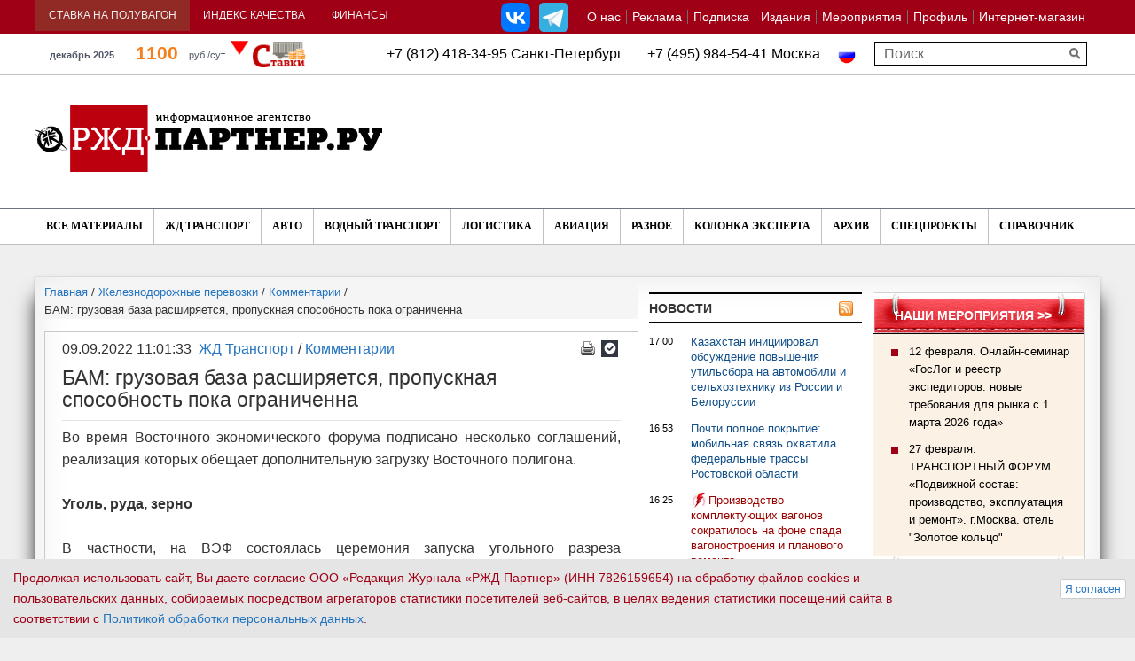

--- FILE ---
content_type: text/html; charset=UTF-8
request_url: https://www.rzd-partner.ru/zhd-transport/comments/bam-gruzovaya-baza-rasshiryaetsya-propusknye-sposobnosti-poka-ogranicheny/
body_size: 26431
content:
<!DOCTYPE html>
    <html xmlns="http://www.w3.org/1999/xhtml" xml:lang="ru" lang="ru" >
        <head>
            <title>БАМ: грузовая база расширяется, пропускная способность пока ограниченна</title>
            <meta http-equiv="X-UA-Compatible" content="IE=edge">
            <meta id="viewport" name="viewport" content="width=device-width, initial-scale=1, maximum-scale=1">
			<meta name="yandex-verification" content="5493f8a2c13331d2"><meta http-equiv="Content-Type" content="text/html; charset=UTF-8" />
<meta name="keywords" content="БАМ: грузовая база расширяется, пропускная способность пока ограниченна" />
<meta name="description" content="БАМ: грузовая база расширяется, пропускная способность пока ограниченна. ЖД Транспорт. РЖД-Партнер" />
<link rel="canonical" href="https://www.rzd-partner.ru/zhd-transport/comments/bam-gruzovaya-baza-rasshiryaetsya-propusknye-sposobnosti-poka-ogranicheny/" />
<script data-skip-moving="true">(function(w, d) {var v = w.frameCacheVars = {"CACHE_MODE":"HTMLCACHE","storageBlocks":[],"dynamicBlocks":{"popup-brand-banner":"d41d8cd98f00","6DSfxk":"83b144fca8b7","article-comments":"d41d8cd98f00","article-after-share-banner":"d41d8cd98f00","article-banners":"d41d8cd98f00","main-left-col-foot-banner":"d41d8cd98f00","zsdQly":"c5833221b0f6","right1-pre-banner-block":"d41d8cd98f00","area_newsright_col":"cd2f23af382e","right1-after-news-block":"d41d8cd98f00","right1-vote-block":"d41d8cd98f00","lKxhB5":"860c780a8e2c","right2-banner-block":"d41d8cd98f00"},"AUTO_UPDATE":true,"AUTO_UPDATE_TTL":120,"version":2};var inv = false;if (v.AUTO_UPDATE === false){if (v.AUTO_UPDATE_TTL && v.AUTO_UPDATE_TTL > 0){var lm = Date.parse(d.lastModified);if (!isNaN(lm)){var td = new Date().getTime();if ((lm + v.AUTO_UPDATE_TTL * 1000) >= td){w.frameRequestStart = false;w.preventAutoUpdate = true;return;}inv = true;}}else{w.frameRequestStart = false;w.preventAutoUpdate = true;return;}}var r = w.XMLHttpRequest ? new XMLHttpRequest() : (w.ActiveXObject ? new w.ActiveXObject("Microsoft.XMLHTTP") : null);if (!r) { return; }w.frameRequestStart = true;var m = v.CACHE_MODE; var l = w.location; var x = new Date().getTime();var q = "?bxrand=" + x + (l.search.length > 0 ? "&" + l.search.substring(1) : "");var u = l.protocol + "//" + l.host + l.pathname + q;r.open("GET", u, true);r.setRequestHeader("BX-ACTION-TYPE", "get_dynamic");r.setRequestHeader("X-Bitrix-Composite", "get_dynamic");r.setRequestHeader("BX-CACHE-MODE", m);r.setRequestHeader("BX-CACHE-BLOCKS", v.dynamicBlocks ? JSON.stringify(v.dynamicBlocks) : "");if (inv){r.setRequestHeader("BX-INVALIDATE-CACHE", "Y");}try { r.setRequestHeader("BX-REF", d.referrer || "");} catch(e) {}if (m === "APPCACHE"){r.setRequestHeader("BX-APPCACHE-PARAMS", JSON.stringify(v.PARAMS));r.setRequestHeader("BX-APPCACHE-URL", v.PAGE_URL ? v.PAGE_URL : "");}r.onreadystatechange = function() {if (r.readyState != 4) { return; }var a = r.getResponseHeader("BX-RAND");var b = w.BX && w.BX.frameCache ? w.BX.frameCache : false;if (a != x || !((r.status >= 200 && r.status < 300) || r.status === 304 || r.status === 1223 || r.status === 0)){var f = {error:true, reason:a!=x?"bad_rand":"bad_status", url:u, xhr:r, status:r.status};if (w.BX && w.BX.ready && b){BX.ready(function() {setTimeout(function(){BX.onCustomEvent("onFrameDataRequestFail", [f]);}, 0);});}w.frameRequestFail = f;return;}if (b){b.onFrameDataReceived(r.responseText);if (!w.frameUpdateInvoked){b.update(false);}w.frameUpdateInvoked = true;}else{w.frameDataString = r.responseText;}};r.send();var p = w.performance;if (p && p.addEventListener && p.getEntries && p.setResourceTimingBufferSize){var e = 'resourcetimingbufferfull';var h = function() {if (w.BX && w.BX.frameCache && w.BX.frameCache.frameDataInserted){p.removeEventListener(e, h);}else {p.setResourceTimingBufferSize(p.getEntries().length + 50);}};p.addEventListener(e, h);}})(window, document);</script>
<script data-skip-moving="true">(function(w, d, n) {var cl = "bx-core";var ht = d.documentElement;var htc = ht ? ht.className : undefined;if (htc === undefined || htc.indexOf(cl) !== -1){return;}var ua = n.userAgent;if (/(iPad;)|(iPhone;)/i.test(ua)){cl += " bx-ios";}else if (/Windows/i.test(ua)){cl += ' bx-win';}else if (/Macintosh/i.test(ua)){cl += " bx-mac";}else if (/Linux/i.test(ua) && !/Android/i.test(ua)){cl += " bx-linux";}else if (/Android/i.test(ua)){cl += " bx-android";}cl += (/(ipad|iphone|android|mobile|touch)/i.test(ua) ? " bx-touch" : " bx-no-touch");cl += w.devicePixelRatio && w.devicePixelRatio >= 2? " bx-retina": " bx-no-retina";if (/AppleWebKit/.test(ua)){cl += " bx-chrome";}else if (/Opera/.test(ua)){cl += " bx-opera";}else if (/Firefox/.test(ua)){cl += " bx-firefox";}ht.className = htc ? htc + " " + cl : cl;})(window, document, navigator);</script>


<link href="https://maxcdn.bootstrapcdn.com/font-awesome/4.5.0/css/font-awesome.min.css" type="text/css"  rel="stylesheet" />
<link href="/bitrix/js/ui/design-tokens/dist/ui.design-tokens.min.css?171915827023463" type="text/css"  rel="stylesheet" />
<link href="/bitrix/js/ui/fonts/opensans/ui.font.opensans.min.css?16910488922320" type="text/css"  rel="stylesheet" />
<link href="/bitrix/js/main/popup/dist/main.popup.bundle.min.css?175546241328056" type="text/css"  rel="stylesheet" />
<link href="/bitrix/js/altasib.errorsend/css/window.css?1691049175910" type="text/css"  rel="stylesheet" />
<link href="/bitrix/cache/css/s1/rgd_copy/template_32364767c421fca4a46941131e696ba3/template_32364767c421fca4a46941131e696ba3_v1.css?1764606768386724" type="text/css"  data-template-style="true" rel="stylesheet" />







<meta property="og:description" content="Во время Восточного экономического форума подписано несколько соглашений, реализация которых обещает дополнительную загрузку Восточного полигона. 
 
 Уголь, руда, зерно
 
 В частности, на ВЭФ состоялась церемония запуска угольного разреза «Сыллахский», расположенного на границе Амурской области ..." />
<!--[if lt IE 9]>
                                                            <![endif]-->
                    </head>
        <body>
            <div id="panel"></div>
			<a class="scroll-to-top" href="#" id="scrollToTop" ></a>
			            <div id="bxdynamic_popup-brand-banner_start" style="display:none"></div><div id="bxdynamic_popup-brand-banner_end" style="display:none"></div>			

			            <div class="container">
                                    <!--noindex--><div class="sm-banner row"><a href="https://spec.rzd-partner.ru/podvizhnoy_sostav_2026/?....&erid=2VSb5wJ85eh" target="_blank"  onclick="js_rk(1885);"><img alt="" title="" src="/upload/rk/ce9/rew4u4dtysc95it7lv4qk4f32hc5cen1/27_fevralya_forum_podv_sost_650.gif" width="650" height="90" style="border:0;" /></a></div><!--/noindex-->                                        <!--noindex--><div class="lg-banner row"><a href="https://om-express.ru/goslog_2026/?....&erid=2VSb5wUJZsP" target="_blank"  onclick="js_rk(1878);"><img alt="" title="" src="/upload/rk/d9a/zlnkhqv1qrhsz8eq206jpex283kcij6b/12_fevralya_forum_GosLog.gif" width="1250" height="90" style="border:0;" /></a></div><!--/noindex-->                            </div>
			            <section class="page_head">
                <div class="container-fluid top-tabs upper_top_menu">
					<div class="container">
                    <div class="row">
                        <div class="top_head clearfix" rel="fgfg">
                            <ul class="top_menu_left top_navs" id="topnav_top">
                                								 <li class="active-span"><a href="/stavka-na-poluvagon/">Ставка на полувагон</a>
								                                     <div class="pogoda">
                                                                                    											<div id="bxdynamic_6DSfxk_start" style="display:none"></div>			
		<div>
						<div class="railcom_outer" id="top_railcom_outer_id">
				<img class="main_l" src="/bitrix/components/ch_new/show.railcommerce/templates/top_whithout_logo2/images/vagoni.png" alt="" />
				<a class="rl_value" href="/stavka-na-poluvagon/">
					1100				</a>
				<div class="rl_diff">0 %</div>
				<div class="rl_up" rel="">
																<img src="/bitrix/components/ch_new/show.railcommerce/templates/top_whithout_logo2/images/triangle_down.png" alt="" />
									</div>
				<div class="rl_cap_r_v_s">руб./сут.</div>
								<div class="rl_year">декабрь 2025</div>
			</div>
		</div>
		<div id="bxdynamic_6DSfxk_end" style="display:none"></div>                                                                            </div>
									                                </li>
								<li>
									 									<a  href="https://spec.rzd-partner.ru/index_kachestva_na_zd">Индекс качества</a>
									                                     <div class="span_outer_ind_q"  >
									 	<a href="http://spec.rzd-partner.ru/page710334.html" class="ind_q_href_inner" id="ind_q_href_inner_id">
											<img src="/images/rzhd_logo_ind_new.png" alt="" />
											III КВАРТАЛ 2022Г. - 55 баллов										</a>
									 </div>
									                                 </li>
                                <li id="currency_rates_new"><a href="javascript:void(0)" >Финансы</a>
									                                                                         <div>

						<a class="new_usd_cur_hrefs" >USD ЦБ РФ 75.92 
					
					<i>0</i>
							</a>			<a class="new_usd_cur_hrefs" >EUR ЦБ РФ 89.06 
					
					<i>0</i>
							</a>		<br/>
				<a class="new_usd_cur_hrefs_btc1" >BTC  usd</a>
		<i></i>
		<a class="new_usd_cur_hrefs_btc2" >BTC  rub</a>
	
	</div>									                                                                    </li>
                            </ul>								 								<!-- menu!
-->


<ul id="topnav_right" class="top_menu" data-menu-label="О НАС"><li>
			<a href="/about/">О нас</a>

			                <span>
                    						                        <a href="/about/mediakit">
							Медиакит						</a>
                    						                        <a href="/about/contacts/">
							Контакты						</a>
                    						                        <a href="/about/findme/">
							Как нас найти						</a>
                    						                        <a href="/about/vakansii/">
							Вакансии						</a>
                    						                        <a href="/sitemap/">
							Карта сайта						</a>
                                    </span>

            </li><li class="hidden-full-link">
			<a href="/about/contacts/">Контакты</a>

			</li><li>
			<a href="https://spec.rzd-partner.ru/reklama_v_rzd-partner"target="_blank">Реклама</a>

			</li><li>
			<a href="https://om-express.ru/podpiska_2026"target="_blank">Подписка</a>

			</li><li>
			<a href="/publications/">Издания</a>

			                <span>
                    						                        <a href="/publications/rzd-partner/">
							РЖД-Партнер						</a>
                    						                        <a href="http://doc.rzd-partner.ru"target="_blank">
							РЖД-Партнер Документы						</a>
                    						                        <a href="/publications/konteyner/">
							Исследование «Контейнерные перевозки: цены и маршруты»						</a>
                    						                        <a href="/publications/stavki/">
							Исследование «Ставки и грузовые вагоны»						</a>
                    						                        <a href="http://spec.rzd-partner.ru/knigi_ot_rzd-partner?ysclid=lskfw17hsj789633235"target="_blank">
							Книги						</a>
                    						                        <a href="/publications/rzd-partner-int/">
							The RZD-Partner International						</a>
                    						                        <a href="/publications/china/">
							The RZD-Partner International China						</a>
                                    </span>

            </li><li>
			<a href="https://spec.rzd-partner.ru/vse_conf_partner_2026"target="_blank">Мероприятия</a>

			                <span>
                    						                        <a href="https://spec.rzd-partner.ru/vse_conf_partner_2026"target="_blank">
							Все мероприятия РЖД-Партнер						</a>
                    						                        <a href="https://spec.rzd-partner.ru/rtu_2025"target="_blank">
							Рынок транспортных услуг						</a>
                    						                        <a href="https://spec.rzd-partner.ru/podvizhnoy_sostav_2026"target="_blank">
							Подвижной состав						</a>
                    						                        <a href="https://spec.rzd-partner.ru/operatory_business2025"target="_blank">
							Операторский бизнес						</a>
                    						                        <a href="https://spec.rzd-partner.ru/digital_transport_2025"target="_blank">
							Цифровизация на транспорте 						</a>
                    						                        <a href="#">
							Отраслевые мероприятия						</a>
                                    </span>

            </li><li class="hidden-full-link">
			<a href="/specials/">Спецпроекты</a>

			</li><li>
			<a href="/personal/">Профиль</a>

			</li><li>
			<a href="/store/">Интернет-магазин</a>

			                <span>
                    						                        <a href="/dostavka-i-oplata/">
							Доставка и оплата						</a>
                    						                        <a href="/about/rekvizity/">
							Реквизиты						</a>
                    						                        <a href="/konfidentsialnost-personalnoy-informatsii/">
							Конфиденциальность персональной информации						</a>
                                    </span>

            </li><li class="hidden-full-link"><a href="?full_vers=Y">Полная версия сайта</a></li><li class="hidden-mobile-link"><a href="?full_vers=N">Мобильная версия</a></li></ul>


					<div class="modal fade" id="drop_down_about_float" tabindex="-1" role="dialog" aria-hidden="true">
						  <div class="modal-dialog modal-md">
							<div class="modal-content">
								<div class="modal-header" style="color:white;background:linear-gradient(to top, #363435, #514f54);">
									<button type="button" class="close" data-dismiss="modal" aria-hidden="true">&times;</button>
									<h4 class="modal-title">О нас</h4>
								</div>
									<div class="modal-body">
										<ul>
										<li>

																																								<i class="fa fa-angle-down displayed_arrow" aria-hidden="true"></i>
																										<a class="drop_down_ch" href="/about/">О нас</a>

																											<span class="span_menu_outer">
																																															<a href="/about/mediakit" rel="submenu_sign_">
																	Медиакит																</a>
																																															<a href="/about/contacts/" rel="submenu_sign_">
																	Контакты																</a>
																																															<a href="/about/findme/" rel="submenu_sign_">
																	Как нас найти																</a>
																																															<a href="/about/vakansii/" rel="submenu_sign_">
																	Вакансии																</a>
																																															<a href="/sitemap/" rel="submenu_sign_">
																	Карта сайта																</a>
																													</span>
														</li><li class="hidden-full-link">

																																							<a class="no_drop_down" href="/about/contacts/">Контакты</a>

													</li><li>

																																							<a class="no_drop_down" href="https://spec.rzd-partner.ru/reklama_v_rzd-partner">Реклама</a>

													</li><li>

																																							<a class="no_drop_down" href="https://om-express.ru/podpiska_2026">Подписка</a>

													</li><li>

																																								<i class="fa fa-angle-down displayed_arrow" aria-hidden="true"></i>
																										<a class="drop_down_ch" href="/publications/">Издания</a>

																											<span class="span_menu_outer">
																																															<a href="/publications/rzd-partner/" rel="submenu_sign_">
																	РЖД-Партнер																</a>
																																															<a href="http://doc.rzd-partner.ru" rel="submenu_sign_">
																	РЖД-Партнер Документы																</a>
																																															<a href="/publications/konteyner/" rel="submenu_sign_">
																	Исследование «Контейнерные перевозки: цены и маршруты»																</a>
																																															<a href="/publications/stavki/" rel="submenu_sign_">
																	Исследование «Ставки и грузовые вагоны»																</a>
																																															<a href="http://spec.rzd-partner.ru/knigi_ot_rzd-partner?ysclid=lskfw17hsj789633235" rel="submenu_sign_">
																	Книги																</a>
																																															<a href="/publications/rzd-partner-int/" rel="submenu_sign_">
																	The RZD-Partner International																</a>
																																															<a href="/publications/china/" rel="submenu_sign_">
																	The RZD-Partner International China																</a>
																													</span>
														</li><li>

																																								<i class="fa fa-angle-down displayed_arrow" aria-hidden="true"></i>
																										<a class="drop_down_ch" href="https://spec.rzd-partner.ru/vse_conf_partner_2026">Мероприятия</a>

																											<span class="span_menu_outer">
																																															<a href="https://spec.rzd-partner.ru/vse_conf_partner_2026" rel="submenu_sign_">
																	Все мероприятия РЖД-Партнер																</a>
																																															<a href="https://spec.rzd-partner.ru/rtu_2025" rel="submenu_sign_">
																	Рынок транспортных услуг																</a>
																																															<a href="https://spec.rzd-partner.ru/podvizhnoy_sostav_2026" rel="submenu_sign_">
																	Подвижной состав																</a>
																																															<a href="https://spec.rzd-partner.ru/operatory_business2025" rel="submenu_sign_">
																	Операторский бизнес																</a>
																																															<a href="https://spec.rzd-partner.ru/digital_transport_2025" rel="submenu_sign_">
																	Цифровизация на транспорте 																</a>
																																															<a href="#" rel="submenu_sign_">
																	Отраслевые мероприятия																</a>
																													</span>
														</li><li class="hidden-full-link">

																																							<a class="no_drop_down" href="/specials/">Спецпроекты</a>

													</li><li>

																																							<a class="no_drop_down" href="/personal/">Профиль</a>

													</li><li>

																																								<i class="fa fa-angle-down displayed_arrow" aria-hidden="true"></i>
																										<a class="drop_down_ch" href="/store/">Интернет-магазин</a>

																											<span class="span_menu_outer">
																																															<a href="/dostavka-i-oplata/" rel="submenu_sign_">
																	Доставка и оплата																</a>
																																															<a href="/about/rekvizity/" rel="submenu_sign_">
																	Реквизиты																</a>
																																															<a href="/konfidentsialnost-personalnoy-informatsii/" rel="submenu_sign_">
																	Конфиденциальность персональной информации																</a>
																													</span>
														</li>											<li><a class="no_drop_down" href="/kompanii/">Справочник</a></li>
											<li>
																									<a class="no_drop_down" href="?full_vers=Y">Полная версия</a>
																							</li>
										</ul>
									</div>
									<div class="modal-footer" >
										<div class="row" style="text-align:center;margin-bottom:5px;padding-bottom:10px;border-bottom:1px solid silver;">
											<div class="col-lg-12 col-md-12 col-sm-12 col-xs-12">
												<button type="button" class="btn btn-primary" data-dismiss="modal" style="background:linear-gradient(to top, #363435, #514f54);">Закрыть</button>
											</div>
										</div>
									</div>
							</div>
						  </div>
						</div>
	
									
							
							<div id="site-selector">
							 							
<div class="lang_switch">					<span><img src="/images/russia.png" style="width:20px;" alt="" /></span>
				</div>														</div>



							                             <!--noindex--><ul class="soc-group-menu"><li><a rel="nofollow" class="link_vk" id="bx_3218110189_51261" href="https://vk.com/rzd_partner" target="_blank"></a></li><li><a rel="nofollow" class="link_tg" id="bx_3218110189_395845" href="https://t.me/rzd_partner_news" target="_blank"></a></li></ul><!--/noindex-->							                        </div>
                    </div>
					</div>
                </div>
                <div class="emtyblock">
                    <div class="container">
<div class="lang_switch">					<span><img src="/images/russia.png" style="width:20px;" alt="" /></span>
				</div><div class="header-mid-text">+7 (812) 418-34-95  Санкт-Петербург&nbsp; &nbsp; &nbsp; &nbsp;+7 (495)  984-54-41  Москва</div>

						 						                <div class="row" id="title-search">
                    <form class="search_right" action="/search/">
                        <input id="title-search-input" type="text" name="q" placeholder="Поиск" size="40" maxlength="50" />
						<input type="submit">
                    </form>
                </div>
													                    </div>
                </div>
                <div class="container logo-wrap">
                    <div class="row">
                        <div class="logo_block clearfix">
                            <a href="/"><img src="/img/logo_newd.png" alt="РЖД партнер.ру" class="logo" /></a>
                            <div class="top_banner">
                                                                    <!--noindex--><div class="sm-banner"><a href="https://om-express.ru/podpiska_2026/?....&erid=2VSb5whJYMw" target="_blank"  onclick="js_rk(1840);"><img alt="" title="" src="/upload/rk/f40/wao2p3r2yc97piri9hpa5o8dqosnmmkw/podpiska_2026_500.gif" width="500" height="100" style="border:0;" /></a></div><!--/noindex-->                                                                        <!--noindex--><div class="lg-banner"><a href="https://konteyner.rzd-partner.ru/podpisatsya/?....&erid=2VSb5zA6fWZ" target="_blank"  onclick="js_rk(1887);"><img alt="" title="" src="/upload/rk/8f7/qjvscue1w7fh3c3pg2vs6i3h1xbh7th7/issledovanie_konteynery_750_2025.gif" width="750" height="100" style="border:0;" /></a></div><!--/noindex-->                                                            </div>
                        </div>
                    </div>
                </div>
				                 <div class="main_menu">
                    <div class="container">
                        <div class="row" style="position: relative">
                            <i class="fixed-search-icon fa fa-search"></i>
                            <!--
-->


<div id="menu-icon-5"><i class="fa fa-bars"></i> ВСЕ МАТЕРИАЛЫ</div><ul id="topnav2"><li class="">
				<a href="/articles/">Все материалы</a>					
					<span >									<a href="/news/">
										Новости									</a>
																	<a href="/interview/">
										Интервью									</a>
																	<a href="/comments/">
										Комментарии									</a>
																	<a href="/opinions/">
										Мнения									</a>
																	<a href="/reviews/">
										Обзоры									</a>
														<a href="/research/">Исследования</a>
						<a href="/5-o-clock/">5o'clock</a>
						<a href="/kuda-poekhat/">Куда поехать</a>
											</span>
					
					</li></ul>


                            <div id="menu-icon-2"><i class="fa fa-bars"></i> НОВОСТИ</div><ul id="topnav"><li class="">
							<a href="/zhd-transport/" >ЖД Транспорт </a><span  ><a href="/zhd-transport/news/" >Новости </a><a href="/zhd-transport/interview/" >Интервью</a><a href="/zhd-transport/comments/" >Комментарии</a><a href="/zhd-transport/opinions/" >Мнения</a><a href="/zhd-transport/reviews/" >Обзоры</a></span>
					
	
					
					</li><li class="">
							<a href="/auto/" >Авто</a><span  ><a href="/auto/news/" >Новости</a><a href="/auto/interview/" >Интервью</a><a href="/auto/comments/" >Комментарии</a><a href="/auto/opinions/" >Мнения</a><a href="/auto/reviews/" >Обзоры</a></span>
					
	
					
					</li><li class="">
							<a href="/wate-transport/" >Водный транспорт </a><span  ><a href="/wate-transport/news/" >Новости</a><a href="/wate-transport/interview/" >Интервью</a><a href="/wate-transport/comments/" >Комментарии</a><a href="/wate-transport/opinions/" >Мнения</a><a href="/wate-transport/reviews/" >Обзоры</a></span>
					
	
					
					</li><li class="">
							<a href="/logistics/" >Логистика </a><span  ><a href="/logistics/news/" >Новости</a><a href="/logistics/interview/" >Интервью</a><a href="/logistics/comments/" >Комментарии</a><a href="/logistics/opinions/" >Мнения</a><a href="/logistics/reviews/" >Обзоры</a></span>
					
	
					
					</li><li class="">
							<a href="/aviation/" >Авиация </a><span  ><a href="/aviation/news/" >Новости </a><a href="/aviation/interview/" >Интервью </a><a href="/aviation/comments/" >Комментарии</a><a href="/aviation/opinions/" >Мнения</a><a href="/aviation/reviews/" >Обзоры</a></span>
					
	
					
					</li><li class="">
							<a href="/other/" >Разное</a>						<span style="display:none;">
							<a href="/other/news/">Новости</a>
							<a href="/other/interview/">Интервью</a>
							<a href="/other/comments/">Комментарии</a>
							<a href="/other/opinions/">Мнения</a>
							<a href="/other/reviews/">Обзоры</a>
							<!--a href="/other/statistics/">Статистика</a-->
						</span>
											<span style="display:none;">
							<a href="/other/news/">Новости</a>
							<a href="/other/interview/">Интервью</a>
							<a href="/other/comments/">Комментарии</a>
							<a href="/other/opinions/">Мнения</a>
							<a href="/other/reviews/">Обзоры</a>
							<!--a href="/other/statistics/">Статистика</a-->
						</span>
					</li><li class="">
							<a href="/kolonka-eksperta/" >Колонка эксперта</a></li><li class="">
							<a href="/arkhiv/" >Архив</a></li><li class="">
							<a href="/specials/" >Спецпроекты</a></li><li class="">
							<a href="/kompanii/" >Справочник</a></li></ul>

                            <!--SEARCH-->
                            <form class="search_right mnu_search" action="/search/">
                                <input type="search" name="q" placeholder="Поиск" />
                                <input type="submit">
                            </form>
                        </div>
                    </div>
                </div>
									            </section>
            <section class="page_main">
                <div class="container">
                    <div class="row" >															<div class="col-lg-7 col-md-9" >
																						<ol class="breadcrumb" itemscope itemtype="http://schema.org/BreadcrumbList"><li itemprop="itemListElement" itemscope itemtype="http://schema.org/ListItem"><a href="/" itemprop="item" title="Главная"><span itemprop="name">Главная</span></a><meta itemprop="position" content="0" /></li> / <li itemprop="itemListElement" itemscope itemtype="http://schema.org/ListItem"><a href="/zhd-transport/" itemprop="item" title="Железнодорожные перевозки"><span itemprop="name">Железнодорожные перевозки</span></a><meta itemprop="position" content="1" /></li> / <li itemprop="itemListElement" itemscope itemtype="http://schema.org/ListItem"><a href="/zhd-transport/comments/" itemprop="item" title="Комментарии"><span itemprop="name">Комментарии</span></a><meta itemprop="position" content="2" /></li> / <li>БАМ: грузовая база расширяется, пропускная способность пока ограниченна</li></ol><div class="full_article clearfix"><div itemscope itemtype="https://schema.org/NewsArticle"><div class="article-header">
		<div class="article-header-bnts">
			<a href="/" class="pecat" onclick="window.print(); return false;" title="на печать"></a><a class="subscribe" href="/personal/subscribe/" title="Подписаться на рассылку"></a>
		</div><div class="article-header-content"><meta itemprop="datePublished" content="2022-09-09T11:01:33+03:00"><div class="article-header-date">09.09.2022 11:01:33</div><div class="article-header-links"><a href="/zhd-transport/">ЖД Транспорт </a> / <a href="/zhd-transport/comments/">Комментарии</a></div></div></div><meta itemprop="name" content="БАМ: грузовая база расширяется, пропускная способность пока ограниченна">
	<meta itemprop="dateModified" content="2022-09-09T11:09:40+03:00">
	<meta itemprop="mainEntityOfPage" content="https://www.rzd-partner.ru//zhd-transport/comments/bam-gruzovaya-baza-rasshiryaetsya-propusknye-sposobnosti-poka-ogranicheny/">
	<meta itemprop="mainEntityOfPage.@type" content="WebPage">
	<div itemprop="publisher" itemscope itemtype="https://schema.org/Organization" style="display: none">
		<meta itemprop="name" content="РЖД-Партнер">
		<span itemprop="logo" itemscope itemtype="http://schema.org/ImageObject">
			<img itemprop="url contentUrl" src="/img/logo.png" alt="РЖД-Партнер">
		</span>
	</div><h1 itemprop="headline">БАМ: грузовая база расширяется, пропускная способность пока ограниченна</h1>

	<div id="js-article-banner" data-id="399320"></div>

	
	    <span class="full_article-preview" itemprop="description"></span>
	
		
	
		<div class="descr_text clearfix">
			<div itemprop="articleBody">
							Во время Восточного экономического форума подписано несколько соглашений, реализация которых обещает дополнительную загрузку Восточного полигона. <br>
 <br>
 <b>Уголь, руда, зерно</b><br>
 <br>
 В частности, на ВЭФ состоялась церемония запуска угольного разреза «Сыллахский», расположенного на границе Амурской области и Якутии с примыканием к ст. Талума. Правда, первый объем угля здесь планируется добыть в IV квартале 2022 года. Инвестиции в горнодобывающий комплекс, который создает компания «АнтрацитИнвестПроект», оцениваются в 25 млрд руб.<br>
 <br>
 В дальнейшем, как ожидается, разрез выйдет на проектные параметры с объемом добычи порядка 6,5 млн т. Угольная продукция пойдет как на внутренний рынок, так и на экспорт в страны Азии. <br>
 <br>
 Корпорации развития Дальнего Востока и Арктики, АО «Байкало-Амурская горнорудная корпорация» и Союз китайских предпринимателей в России заключили соглашение о сотрудничестве по поставкам титаномагниевого и ильменитового концентратов с Олекминского горно-обогатительного комбината в Амурской области. <br>
 Фактически речь идет о расконсервации месторождения цветной руды. Ранее выпускаемый здесь концентрат шел на экспорт, в частности, через железнодорожный погранпереход Гродеково – Суйфэньхэ (КНР). Однако несколько лет назад падение мировых цен на металлургическое сырье сделало невыгодным производство на этом руднике. <br>
 <br>
 Теперь конъюнктура становится более благоприятной, о чем свидетельствует интерес китайской стороны. В 2022–2023 гг. планируется произвести и отгрузить на ст. Олекма около 1,5 млн т продукции.<br>
 <br>
 Кроме того, 6 сентября состоялась церемония открытия Забайкальского зернового терминала (входит в группу компаний «Новый сухопутный зерновой коридор») ежегодной пропускной способностью до 8 млн т. Сельхозпродукция сюда будет направляться из регионов Урала, Сибири и Дальнего Востока, что также повлияет на загрузку инфраструктуры дорог Восточного полигона. <br>
 <br>
 При этом компании, реализующие в ДФО проекты, подтверждают свои прежние намерения. Так, в 2023 году начнет экспортировать продукцию «Удоканская медь», сообщил председатель совета директоров, генеральный директор USM Еркожа Акылбек. <br>
 <br>
 Месторождение расположено в 30 км от ст. Новая Чара. «Мы изначально разрабатывали этот проект в расчете на экспорт в страны АТР, в первую очередь в Китай, который является крупнейшим потребителем меди в мире – более 50%», – сказал Е. Акылбек.<br>
 <br>
 На первом этапе перевозки составят 600 тыс. т, в дальнейшем будут варьироваться в пределах 1,2–1,5 млн т ежегодно. В то же время дефицит провозных мощностей Восточного полигона, отмечает Е. Акылбек, согласно данным Минвостокразвития, увеличится вдвое по отношению к заявкам грузоотправителей в течение ближайших лет. «Это большая проблема, надеюсь, государство и транспортные компании будут работать над этим», –&nbsp;резюмировал генеральный директор USM.<br>
 <br>
 <b>Восточный полигон отработает</b><br>
 <br>
 Нельзя сказать, что развитие БАМа и Транссиба не претерпело существенных изменений за последний период. За счет модернизации в рамках I этапа развития Восточного полигона с 2013 по 2021 год пропускная способность заметно выросла на большинстве направлений Байкало-Амурской магистрали. Это линия Хани – Тында (произошел рост с 11 пар до 23 пар грузовых поездов в сутки), Штурм – Тында (с 11 до 20), Тында – Верхнезейск (с 12 до 18), Улак – Февральск (с 13 до 17), Февральск – Новый Ургал (с 11 до 18), Новый Ургал – Постышево (с 12 до 22), Постышево – Комсомольск (с 12 до 20), Комсомольск – Ванино (с 18 до 27). Реализация II этапа (до в 2025 г.) должна еще увеличить пропускную способность грузонапряженных участков – в зависимости от того или иного направления она возрастет на 16–46%. В целом в адрес портов и погранпереходов ДФО экспорт должен возрасти до 180 млн т. <br>
 <br>
 Программа III этапа развития находятся в стадии проработки. На ВЭФ-2022 говорилось о необходимости ориентироваться на экспортные перевозки объемом более 300 млн т ежегодно. РЖД, как известно, ориентируются на другие цифры. <br>
 <br>
 Основанием для развития инфраструктуры является перспективная грузовая база, сценарии которой проработаны АО «Институт экономического развития транспорта». Одним из них предусмотрено увеличение грузовых перевозок к 2030 году до 210 млн т ежегодно. К 2035-му грузопоток, согласно прогнозу ИЭРТ, может достигнуть 240 млн т. Некоторые представители региональных властей, грузоотправители и стивидоры уверены, что этого явно недостаточно. <br>
 <br>
 По различным оценкам, страна недополучает от нерасширения Восточного полигона порядка 2 трлн руб. в год, говорит первый вице-президент, начальник департамента инфраструктурных проектов и государственно-частного партнерства АО «Газпромбанк» Павел Бруссер.<br>
 <br>
По его мнению, развитие БАМа и Транссиба экономически особенно выгодно в новых геополитических реалиях. «Проект окупается и обслуживает частные и государственные инвестиции на приемлемом сроке. Этот проект, по различным оценкам, приносит в бюджеты разных уровней порядка 714 млрд руб. и создает более 150 тыс. рабочих мест на горизонте 5–10 лет. Этих цифр достаточно, чтобы согласиться, что этот проект выгоден, в то время&nbsp;когда мы вынуждены заниматься переориентацией с запада на восток определенных групп товаров», –&nbsp;заключил П. Бруссер.								<div>
									</div>
									<p class="article-author" itemprop="author" itemtype="http://schema.org/Person" itemscope><strong>Автор: </strong><span itemprop="name">Павел Белов</span></p>
				</div>			
			<div class="text-telegram"><a href="https://t.me/rzd_partner_news" target="_blank">Подписывайтесь на наш Телеграм канал</a></div>
			<div class="text-notice">Если Вы заметили ошибку, выделите, пожалуйста, необходимый текст и нажмите Ctrl+Enter, чтобы сообщить об этом редактору.</div></div>
		
		
		
		
    	<div class="ya-share2" data-services="vkontakte,odnoklassniki,moimir" data-counter=""></div></div><br/><div>
			<div class="tags_cloud_ch">
			<span class="tags_pict"></span>
			<span class="tags_content">
													<a  
					  href="/tags/bam/">БАМ</a> 
												</span>
		</div>
			


</div><br/>
<div id="bxdynamic_article-comments_start" style="display:none"></div><div id="bxdynamic_article-comments_end" style="display:none"></div><div id="bxdynamic_article-after-share-banner_start" style="display:none"></div><div id="bxdynamic_article-after-share-banner_end" style="display:none"></div><div id="bxdynamic_article-banners_start" style="display:none"></div><div id="bxdynamic_article-banners_end" style="display:none"></div></div>			    <div id="bxdynamic_main-left-col-foot-banner_start" style="display:none"></div><div id="bxdynamic_main-left-col-foot-banner_end" style="display:none"></div>			

<!-- top 10 start -->
<div id="bxdynamic_zsdQly_start" style="display:none"></div>
<br/>
<div><h2><a href="/chitat-takzhe/">Читайте также</a></h2></div>

<div class="row" id="top10_outer">
																																
	
									<div class="col-lg-6 col-md-6 col-sm-6 col-xs-6 article_proj_outer">
				<div class="article_proj_inner">
					<div class="pic_outer">
						<a href="/wate-transport/comments//obmanchivaya-blizost-realnost-konteynernykh-perevozok-po-smp/">
							<img src="/upload/resize_cache/iblock/f01/o2nay11qr3h383y39kmw381h89uqjitf/320_240_2/264857900_m.jpg" alt="Обманчивая близость: реальность контейнерных перевозок по СМП" />
						</a>
					</div>
					<div class="text_outer">
						<h3>Водный транспорт </h3>
						<div>
							<a href="/wate-transport/comments//obmanchivaya-blizost-realnost-konteynernykh-perevozok-po-smp/">Обманчивая близость: реальность контейнерных перевозок по СМП</a>
						</div>
					</div>
				</div>
			</div>
			
											<div class="col-lg-6 col-md-6 col-sm-6 col-xs-6 article_proj_outer">
				<div class="article_proj_inner">
					<div class="pic_outer">
						<a href="/other/reviews//nedelya-na-relsakh-sudy-stroyki-i-rekordy-perevozok/">
							<img src="/upload/resize_cache/iblock/c05/7dqi5mpo8d8nepdesp48qg82dqv0c8h0/320_240_2/19859364_m.jpg" alt="Неделя на рельсах: суды, стройки и рекорды перевозок" />
						</a>
					</div>
					<div class="text_outer">
						<h3>Разное</h3>
						<div>
							<a href="/other/reviews//nedelya-na-relsakh-sudy-stroyki-i-rekordy-perevozok/">Неделя на рельсах: суды, стройки и рекорды перевозок</a>
						</div>
					</div>
				</div>
			</div>
			
											<div class="col-lg-6 col-md-6 col-sm-6 col-xs-6 article_proj_outer">
				<div class="article_proj_inner">
					<div class="pic_outer">
						<a href="/auto/comments//kak-adaptirovalsya-rynok-avtomobiley-posle-ukhoda-inostrannykh-kompaniy/">
							<img src="/upload/resize_cache/iblock/d00/ex5fkbtinlrewich0xfrzbauppax767g/320_240_2/111016589_m-_2_.jpg" alt="Как адаптировался рынок автомобилей после ухода иностранных компаний" />
						</a>
					</div>
					<div class="text_outer">
						<h3>Авто</h3>
						<div>
							<a href="/auto/comments//kak-adaptirovalsya-rynok-avtomobiley-posle-ukhoda-inostrannykh-kompaniy/">Как адаптировался рынок автомобилей после ухода иностранных компаний</a>
						</div>
					</div>
				</div>
			</div>
			
											<div class="col-lg-6 col-md-6 col-sm-6 col-xs-6 article_proj_outer">
				<div class="article_proj_inner">
					<div class="pic_outer">
						<a href="/zhd-transport/comments//pazly-zheleznodorozhnoy-logistiki-slozhili-na-rtu-2025/">
							<img src="/upload/resize_cache/iblock/506/ziai1ke9l4vklj195tpjs9u1dirjnlhj/320_240_2/SAV_9562.JPG" alt="Пазлы железнодорожной логистики сложили на РТУ-2025" />
						</a>
					</div>
					<div class="text_outer">
						<h3>ЖД Транспорт </h3>
						<div>
							<a href="/zhd-transport/comments//pazly-zheleznodorozhnoy-logistiki-slozhili-na-rtu-2025/">Пазлы железнодорожной логистики сложили на РТУ-2025</a>
						</div>
					</div>
				</div>
			</div>
			
											<div class="col-lg-6 col-md-6 col-sm-6 col-xs-6 article_proj_outer">
				<div class="article_proj_inner">
					<div class="pic_outer">
						<a href="/wate-transport/comments//40-let-i-za-bort-k-chemu-privedet-zapret-na-starye-suda/">
							<img src="/upload/resize_cache/iblock/385/ndeggrolbxdwqf3xa3nthedf3chd2qr5/320_240_2/254607437_m.jpg" alt="40 лет и за борт: к чему приведет запрет на старые суда" />
						</a>
					</div>
					<div class="text_outer">
						<h3>Водный транспорт </h3>
						<div>
							<a href="/wate-transport/comments//40-let-i-za-bort-k-chemu-privedet-zapret-na-starye-suda/">40 лет и за борт: к чему приведет запрет на старые суда</a>
						</div>
					</div>
				</div>
			</div>
			
											<div class="col-lg-6 col-md-6 col-sm-6 col-xs-6 article_proj_outer">
				<div class="article_proj_inner">
					<div class="pic_outer">
						<a href="/zhd-transport/comments//v-noyabre-pogruzka-na-rzhd-snova-ushla-vniz/">
							<img src="/upload/resize_cache/iblock/a07/49qlsvcqkctnmhp4g18psjpj7y8gbbot/320_240_2/2104969.jpg" alt="В ноябре погрузка на РЖД снова ушла вниз" />
						</a>
					</div>
					<div class="text_outer">
						<h3>ЖД Транспорт </h3>
						<div>
							<a href="/zhd-transport/comments//v-noyabre-pogruzka-na-rzhd-snova-ushla-vniz/">В ноябре погрузка на РЖД снова ушла вниз</a>
						</div>
					</div>
				</div>
			</div>
			
											<div class="col-lg-6 col-md-6 col-sm-6 col-xs-6 article_proj_outer">
				<div class="article_proj_inner">
					<div class="pic_outer">
						<a href="/logistics/comments//goslog-etrn-i-140-fz-ekspeditoram-predlagayut-tsifrovoy-ryvok-bez-instruktsii/">
							<img src="/upload/resize_cache/iblock/6fe/f0wkeyw5vik75msj3tgit5s5km35o79j/320_240_2/195416921_m.jpg" alt="«ГосЛог», ЭТРН и 140-ФЗ: экспедиторам предлагают цифровой рывок без инструкции" />
						</a>
					</div>
					<div class="text_outer">
						<h3>Логистика </h3>
						<div>
							<a href="/logistics/comments//goslog-etrn-i-140-fz-ekspeditoram-predlagayut-tsifrovoy-ryvok-bez-instruktsii/">«ГосЛог», ЭТРН и 140-ФЗ: экспедиторам предлагают цифровой рывок без инструкции</a>
						</div>
					</div>
				</div>
			</div>
			
											<div class="col-lg-6 col-md-6 col-sm-6 col-xs-6 article_proj_outer">
				<div class="article_proj_inner">
					<div class="pic_outer">
						<a href="/other/reviews//transportnaya-nedelya-klyuchevye-resheniya-trendy-i-infrastrukturnye-sdvigi/">
							<img src="/upload/resize_cache/iblock/57c/lxsx8j5myrnz9das350nh8hnpv1gerct/320_240_2/2651758-_1_.jpg" alt="Транспортная неделя: ключевые решения, тренды и инфраструктурные сдвиги" />
						</a>
					</div>
					<div class="text_outer">
						<h3>Разное</h3>
						<div>
							<a href="/other/reviews//transportnaya-nedelya-klyuchevye-resheniya-trendy-i-infrastrukturnye-sdvigi/">Транспортная неделя: ключевые решения, тренды и инфраструктурные сдвиги</a>
						</div>
					</div>
				</div>
			</div>
			
											<div class="col-lg-6 col-md-6 col-sm-6 col-xs-6 article_proj_outer">
				<div class="article_proj_inner">
					<div class="pic_outer">
						<a href="/logistics/comments//goslog-vse-blizhe-opublikovan-proekt-polozheniya-o-natsionalnoy-tsifrovoy-transportno-logisticheskoy/">
							<img src="/upload/resize_cache/iblock/a32/2xfdvisjtzkmpcbqshyjno1mj8wd3l0e/320_240_2/227160129_m.jpg" alt="«ГосЛог» все ближе: опубликован проект Положения о национальной цифровой транспортно-логистической платформе Российской Федерации" />
						</a>
					</div>
					<div class="text_outer">
						<h3>Логистика </h3>
						<div>
							<a href="/logistics/comments//goslog-vse-blizhe-opublikovan-proekt-polozheniya-o-natsionalnoy-tsifrovoy-transportno-logisticheskoy/">«ГосЛог» все ближе: опубликован проект Положения о национальной цифровой транспортно-логистической платформе Российской Федерации</a>
						</div>
					</div>
				</div>
			</div>
			
											<div class="col-lg-6 col-md-6 col-sm-6 col-xs-6 article_proj_outer">
				<div class="article_proj_inner">
					<div class="pic_outer">
						<a href="/zhd-transport/comments//dalniy-vostok-v-pogruzke-derzhitsya-za-rudu-i-zerno-/">
							<img src="/upload/resize_cache/iblock/d1b/45bwtr667r8zuqucxpys4eosqoy4i24u/320_240_2/2648900-_2_.jpg" alt="Дальний Восток в погрузке держится за руду и зерно " />
						</a>
					</div>
					<div class="text_outer">
						<h3>ЖД Транспорт </h3>
						<div>
							<a href="/zhd-transport/comments//dalniy-vostok-v-pogruzke-derzhitsya-za-rudu-i-zerno-/">Дальний Восток в погрузке держится за руду и зерно </a>
						</div>
					</div>
				</div>
			</div>
			
			</div>
<div id="bxdynamic_zsdQly_end" style="display:none"></div>	
<!-- top 10 end -->





			</div>
			  
  	
  	      <div class="col-lg-5 col-md-3 right">
        <div class="right_news"><div id="bxdynamic_right1-pre-banner-block_start" style="display:none"></div><div id="bxdynamic_right1-pre-banner-block_end" style="display:none"></div>			<!--noindex-->
		
		
		
		

		
		
				
										
				<div id="area_newsright_col">
	<div class="right_short_news">
				<div class="head_rightnews">
					<span><a href="/news/">Новости</a></span><a href="/news/xml.php?news=y" class="rss"></a></div><div class="perfect-scroll-container"><ul><li class="clearfix"><span class="time">17:00</span><a class="" href="/auto/news/kazakhstan-initsiiroval-obsuzhdenie-povysheniya-utilsbora-na-avtomobili-i-selkhoztekhniku-iz-rossii-/">Казахстан инициировал обсуждение повышения утильсбора на автомобили и сельхозтехнику из России и Белоруссии</a>
				</li><li class="clearfix"><span class="time">16:53</span><a class="" href="/auto/news/pochti-polnoe-pokrytie-mobilnaya-svyaz-okhvatila-federalnye-trassy-rostovskoy-oblasti/">Почти полное покрытие: мобильная связь охватила федеральные трассы Ростовской области</a>
				</li><li class="clearfix"><span class="time">16:25</span><a class="actives_news" href="/zhd-transport/news/proizvodstvo-komplektuyushchikh-vagonov-sokratilos-na-fone-spada-vagonostroeniya-i-planovogo-remonta/">Производство комплектующих вагонов сократилось на фоне спада вагоностроения и планового ремонта</a>
				</li><li class="clearfix"><span class="time">15:59</span><a class="" href="/auto/news/v-kommunarke-i-yuzhnom-butove-postroyat-i-rekonstruiruyut-svyshe-5-km-dorog/">В Коммунарке и Южном Бутове построят и реконструируют свыше 5 км дорог</a>
				</li><li class="clearfix"><span class="time">15:50</span><a class="" href="/auto/news/avtodor-sokhranil-tarify-na-platnykh-trassakh-bez-izmeneniy-v-2026-godu/">«Автодор» сохранил тарифы на платных трассах без изменений в 2026 году</a>
				</li><li class="clearfix"><span class="time">15:21</span><a class="" href="/zhd-transport/news/vyshel-vypusk-issledovaniya-stavki-i-gruzovye-vagony-za-dekabr-/">Вышел выпуск исследования Ставки и грузовые вагоны за декабрь   </a>
				</li><li class="clearfix"><span class="time">15:18</span><a class="actives_news" href="/zhd-transport/comments/mediareyting-zheleznodorozhnykh-operatorov-za-2025-god/">Медиарейтинг железнодорожных операторов за 2025 год</a>
				</li><li class="clearfix"><span class="time">14:56</span><a class="" href="/logistics/news/lukoyl-napravil-v-minenergo-predlozheniya-po-stimulirovaniyu-toplivnogo-rynka-rf/">«Лукойл» направил в Минэнерго предложения по стимулированию топливного рынка РФ</a>
				</li><li class="clearfix"><span class="time">14:54</span><a class="" href="/zhd-transport/news/snegouborochnye-poezda-adaptiruyut-k-tsifrovym-tekhnologiyam/">Снегоуборочные поезда адаптируют к цифровым технологиям</a>
				</li><li class="clearfix"><span class="time">14:29</span><a class="" href="/auto/news/mintrans-rassmatrivaet-sposoby-vizualnogo-oboznacheniya-bespilotnykh-transportnykh-sredstv/">Минтранс рассматривает способы визуального обозначения беспилотных транспортных средств</a>
				</li><li class="clearfix"><span class="time">14:23</span><a class="" href="/logistics/news/eek-odobrila-soglashenie-ob-elektronnoy-torgovle-dlya-sozdaniya-edinogo-tsifrovogo-rynka-eaes/">ЕЭК одобрила соглашение об электронной торговле для создания единого цифрового рынка ЕАЭС</a>
				</li><li class="clearfix"><span class="time">14:12</span><a class="actives_news" href="/logistics/news/kratkovremennaya-turbulentnost-nastupit-na-logisticheskom-rynke-s-1-marta/">Кратковременная турбулентность наступит на логистическом рынке с 1 марта</a>
				</li><li class="clearfix"><span class="time">13:49</span><a class="" href="/logistics/news/s-1-aprelya-na-granitse-s-kazakhstanom-izmenitsya-rabota-mobilnykh-grupp-tamozhni/">С 1 апреля на границе с Казахстаном изменится работа мобильных групп таможни</a>
				</li><li class="clearfix"><span class="time">13:30</span><a class="" href="/logistics/news/vyvoz-nefteproduktov-iz-latvii-vyros-na-70/">Вывоз нефтепродуктов из Латвии вырос на 70%</a>
				</li><li class="clearfix"><span class="time">12:48</span><a class="" href="/auto/news/moskva-testiruet-novye-rossiyskie-avtobusy-na-prigorodnykh-marshrutakh/">Москва тестирует новые российские автобусы на пригородных маршрутах</a>
				</li><li class="clearfix"><span class="time">12:28</span><a class="" href="/auto/news/okolo-400-millionov-proezdov-po-platnym-trassam-zafiksirovano-v-2025-godu/">Около 400 миллионов проездов по платным трассам зафиксировано в 2025 году</a>
				</li><li class="clearfix"><span class="time">12:12</span><a class="actives_news" href="/zhd-transport/news/dopnadbavka-1-k-gruzovym-zh-d-tarifam-mozhet-zarabotat-s-marta/">Допнадбавка 1% к грузовым ж/д тарифам может заработать с марта</a>
				</li><li class="clearfix"><span class="time">11:54</span><a class="" href="/zhd-transport/kolonka-eksperta/perevozki-pod-chestnym-znakom-kak-v-2026-godu-izmenyatsya-trebovaniya-k-transportnym-protsessam/">Перевозки под «Честным знаком»: как в 2026 году изменятся требования к транспортным процессам</a>
				</li><li class="clearfix"><span class="time">10:32</span><a class="" href="/logistics/news/na-morskom-terminale-kaspiyskogo-truboprovodnogo-konsortsiuma-ktk-zaversheny-planovye-remontnye-rabo/">На Морском терминале Каспийского трубопроводного консорциума (КТК) завершены плановые ремонтные работы на выносном причальном устройстве ВПУ-3</a>
				</li><li class="clearfix"><span class="time">10:16</span><a class="" href="/logistics/news/kaliningrad-okazalsya-v-zone-riska-po-sboyam-elektrotransporta/">Калининград оказался в зоне риска по сбоям электротранспорта</a>
				</li><li class="clearfix"><span class="time">09:52</span><a class="" href="/zhd-transport/news/v-kandalakshe-remontnikam-depo-pogasili-dolgi-po-zarplate-/">В Кандалакше ремонтникам депо погасили долги по зарплате </a>
				</li><li class="clearfix"><span class="time">09:44</span><a class="" href="/wate-transport/news/k-2028-godu-planiruetsya-naladit-seriynoe-proizvodstvo-meteorov-2020/">К 2028 году планируется наладить серийное производство «Метеоров-2020»</a>
				</li><li class="clearfix"><span class="time">09:25</span><a class="" href="/wate-transport/news/gruzooborot-liepayskogo-porta-sokratilsya-na-2-5/">Грузооборот Лиепайского порта сократился на 2,5%</a>
				</li></ul></div></div>

</div>




			
				




 
 
 
 
 
 
 


<div class="right_short_news specproect specproect_new_ch"><div class="head_rightnews"><span class="span_spec"><a href="/specials/">Спецпроекты</a></span></div><ul><li class="clearfix">
                <a href="https://spec.rzd-partner.ru/itogi2025"  target="_blank">Транспортные итоги года 2025</a></li><li class="clearfix">
                <a href="https://spec.rzd-partner.ru/vagonoremont_2025"  target="_blank">Вагоноремонт под давлением:  рынок входит в эпоху жестких стандартов</a></li><li class="clearfix">
                <a href="https://spec.rzd-partner.ru/russia_and_china"  target="_blank">Россия — Китай:  на пике товарооборота и в поиске новых драйверов роста</a></li></ul></div>
			<!--/noindex-->
			<div id="bxdynamic_right1-after-news-block_start" style="display:none"></div><div id="bxdynamic_right1-after-news-block_end" style="display:none"></div>				
				<div id="widget-container"></div>
								
				<div class="md-banner lg-banner all-width-banner"><!--noindex--><a href="/kompanii/" target="_blank"  onclick="js_rk(869);"><img alt="" title="" src="/upload/rk/b3e/bretcrhce115ce2puxnrficyai22mdgl/banner_spravochnika.jpg" width="240" height="537" style="border:0;" /></a><!--/noindex--></div>				
				
				<div id="bxdynamic_right1-vote-block_start" style="display:none"></div><div id="bxdynamic_right1-vote-block_end" style="display:none"></div><div class="right_short_news black_link">
            <div class="head_rightnews">
                <span><a href="/popular/">Самое читаемое</a></span></div><ul><li class="clearfix">                            <span class="time">21/01                                <i>09:53</i></span>
                        <a class="" href="/auto/news/na-trasse-m-12-vskryli-skhemu-s-podmenoy-nomerov-dlya-ukloneniya-ot-platy-za-proezd/">На трассе М-12 вскрыли схему с подменой номеров для уклонения от платы за проезд</a>
            </li><li class="clearfix">                            <span class="time">20/01                                <i>16:05</i></span>
                        <a class="" href="/zhd-transport/reviews/okhlazhdenie-v-torgovle-s-kitaem/">Охлаждение в торговле с Китаем</a>
            </li><li class="clearfix in_photos">                            <span class="time">19/01                                <i>17:27</i></span>
                        <a class="" href="/zhd-transport/news/stolknovenie-poezdov-na-vsm-desyatki-chelovek-pogibli/">Столкновение поездов на ВСМ – не менее 39 человек погибли</a>
            </li><li class="clearfix">                            <span class="time">19/01                                <i>10:35</i></span>
                        <a class="" href="/logistics/news/rzhd-mogut-prodat-49-fgk-chto-ob-etom-izvestno/">РЖД могут продать 49% ФГК – что об этом известно</a>
            </li><li class="clearfix">                            <span class="time">20/01                                <i>12:27</i></span>
                        <a class="" href="/zhd-transport/news/zavershit-elektrifikatsiyu-linii-volochaevka-vanino-planiruetsya-v-2027-godu-/">Завершить электрификацию линии Волочаевка – Ванино планируется в 2027 году  </a>
            </li></ul></div></div>
				
		
		<div class="right_news">
						
				<div class="calendasr clearfix">
					
					<div id="bxdynamic_lKxhB5_start" style="display:none"></div>

	<div class="above_above_calendar">
		<div class="head_rightnews above_calendar">
			<span>
				<a href="javascript:;">НАШИ МЕРОПРИЯТИЯ >></a>
			</span>
		</div>

					
					<div class="dropdown_menu2" style="display:none;">
														<div class="event_item mid">
									<a href="https://spec.rzd-partner.ru/vse_conf_partner_2026">
										Все мероприятия РЖД-Партнер									</a>
								</div>
														<div class="event_item mid">
									<a href="https://spec.rzd-partner.ru/rtu_2025">
										Рынок транспортных услуг									</a>
								</div>
														<div class="event_item mid">
									<a href="https://spec.rzd-partner.ru/podvizhnoy_sostav_2026">
										Подвижной состав									</a>
								</div>
														<div class="event_item mid">
									<a href="https://spec.rzd-partner.ru/operatory_business2025">
										Операторский бизнес									</a>
								</div>
														<div class="event_item mid">
									<a href="https://spec.rzd-partner.ru/digital_transport_2025">
										Цифровизация на транспорте 									</a>
								</div>
														<div class="event_item mid">
									<a href="#">
										Отраслевые мероприятия									</a>
								</div>
											</div>
					
					
					
					
					
					
					
					
			
					
					
					
					
					
	</div>				
					
					<div class="row our_events_outer">
						

			<div class="one_event_outer col-lg-12 col-md-12 col-sm-12">
			<a href="https://om-express.ru/goslog_2026" target="_blank">
				12 февраля. Онлайн-семинар «ГосЛог и реестр экспедиторов: новые требования для рынка с 1 марта 2026 года» 			</a>
		</div>
			<div class="one_event_outer col-lg-12 col-md-12 col-sm-12">
			<a href="https://spec.rzd-partner.ru/podvizhnoy_sostav_2026" target="_blank">
				27 февраля.  ТРАНСПОРТНЫЙ ФОРУМ  «Подвижной состав: производство, эксплуатация и ремонт». г.Москва. отель "Золотое кольцо"			</a>
		</div>
		
					</div>




<div id="bxdynamic_lKxhB5_end" style="display:none"></div>					
					
					<div class="calendasr_head"><span><a href="/events/">КАЛЕНДАРЬ ОТРАСЛИ</a></span></div>
					<div class="datepicker" id="jMonthCalendar"></div>
					<div class="legend">
				<span class="eventexhibition"><em></em>Выставка</span>
				<span class="eventkongress"><em></em>Конгресс</span>
				<span class="eventconference"><em></em>Конференция</span>
				<span class="eventround-table"><em></em>Круглый стол</span>
				<span class="eventprize"><em></em>Премия</span>
				<span class="eventsummit"><em></em>Саммит</span>
				<span class="eventseminar"><em></em>Семинар</span>
				<span class="eventforum"><em></em>Форум</span>
				<span class="eventdisk_klub"><em></em>Дискуссионный клуб</span>
			</div>				</div>
						
								<div id="bxdynamic_right2-banner-block_start" style="display:none"></div><div id="bxdynamic_right2-banner-block_end" style="display:none"></div>        </div>
		</div>     		    	</div><div class="row">
			
			<ul class="footer_mnu" data-menu-label="НОВОСТИ"> <li><a href="/zhd-transport/">Ж/Д Транспорт</a></li> <li><a href="/auto/">Авто</a></li> <li><a href="/wate-transport/">Водный транспорт</a></li> <li><a href="/logistics/">Логистика</a></li> <li><a href="/aviation/">Авиация</a></li> <li><a href="/other/">Разное</a></li> <li><a href="/5-o-clock/">5 O'Clock</a></li> <li><a href="/kolonka-eksperta/">Колонка эксперта</a></li> <li><a href="/specials/">Спецпроекты</a></li> <li><a href="/kompanii/">Справочник</a></li> <li><a href="/arkhiv/">Архив</a></li></ul>
			
			<div class="container margin-container">
				<div class="block_contact">
					<!-- Rating@Mail.ru counter -->  <!-- //Rating@Mail.ru counter --> <!-- Yandex.Metrika informer --> <!-- /Yandex.Metrika informer --> <!-- Yandex.Metrika counter -->  <!-- /Yandex.Metrika counter --> <!-- Yandex CY --> <a href="https://www.yandex.ru/cy?base=0&host=www.rzd-partner.ru" target="_blank"><img width="88" alt="Индекс цитирования" src="https://www.yandex.ru/cycounter?www.rzd-partner.ru" height="31"></a>
<!--Rating@Mail.ru LOGO--> <a target="_top" href="https://top.mail.ru/jump?from=305802"><img width="88" alt="Рейтинг@Mail.ru" src="https://top-fwz1.mail.ru/counter?id=305802;t=49;l=1;ver=30" height="31"></a>
<!--/LOGO-->
<!--LiveInternet counter-->
<!--/LiveInternet-->
<!--LiveInternet logo-->
<!--/LiveInternet-->				</div>
			</div>
			
			<div class="container">
				<div class="row">
					<div class="col-md-7">
						<div class="block_contact">

							<p class="copy_p">
								Copyright © 2002-2026 Учредитель ООО «Редакция журнала «РЖД-Партнер»							</p>
							<p>
	 Информационное агентство «РЖД-Партнер.РУ»<br>
</p>
<p>
	 Главный редактор Ретюнин А.С.
</p>

<p>
	 адрес электронной почты <a href="mailto:rzdp@rzd-partner.ru">rzdp@rzd-partner.ru</a>&nbsp; телефон редакции +7 (812) 418-34-92; +7 (812) 418-34-90
</p>
<p>
<a href="/politika/" target="_blank">Политика обработки персональных данных</a> |
<a href="/politika/soglasie.php" target="_blank">Согласие на обработку персональных данных</a> |
<a href="/politika/soglashenie.php" target="_blank">Пользовательское соглашение</a>
</p>
<p>
	 При цитировании информации гиперссылка на ИА РЖД-Партнер.ру обязательна.
</p>
<p>
	 Использование материалов ИА РЖД-Партнер.ру в коммерческих целях без письменного разрешения агентства не допускается.
</p>
<p>
	 Свидетельство о регистрации СМИ ИА № ФС77-22819 от 11 января 2006 г., выдано Федеральной службой по надзору за соблюдением законодательства в сфере массовых коммуникаций и охране культурного наследия.
</p>
<p>
	 Любое использование материалов допускается только при наличии гиперссылки на ИА РЖД-Партнер.ру
</p>							<!--noindex--><p>Разработка сайта - <a rel="nofollow" target="_blank" href="http://www.imedia.by">iMedia Solutions</a></p><!--/noindex-->
						</div>
					</div>
				</div>
			</div>
        </div>
    </section>
	
				<div class="row cookie_outer_div">
				<div class="col-lg-10 col-md-10 col-sm-9 col-xs-12 cookie_inner_text">
					Продолжая использовать сайт, Вы даете согласие ООО «Редакция Журнала «РЖД-Партнер» (ИНН 7826159654) на обработку файлов cookies и пользовательских данных, собираемых посредством агрегаторов статистики посетителей веб-сайтов, в целях ведения статистики посещений сайта в соответствии с <a href="/politika/" target="_blank">Политикой обработки персональных данных</a>. 
				</div>
				<div class="col-lg-2 col-md-2 col-sm-3 col-xs-12 cookie_accept_wrap" style="">
					<a class="btn btn-default btn-xs" id="accept_cookie_site" href="javascript:;">
						Я согласен
					</a>
				</div>
			</div>
		

	<div class="hidden"></div>

	<div class="loader">
		<div class="loader_inner"></div>
	</div>

            	
    			
			<div class="modal fade" id="forbidden_jornals" tabindex="-1" role="dialog"  aria-hidden="true">	
			<div class="modal-dialog modal-lg">
				<div class="modal-content">
					<div class="modal-header" style="color:white;background:linear-gradient(to top, #363435, #514f54);">		
						<button type="button" class="close" data-dismiss="modal" aria-hidden="true">&times;</button>
						<h4 class="modal-title">Авторизация</h4>	
					</div>	
					<div class="modal-body">
						В этом разделе разрешена авториразация не более, чем с 2-х разных устройств.
					</div>
					<div class="modal-footer" >
						<div class="row" style="text-align:center;margin-bottom:5px;padding-bottom:10px;border-bottom:1px solid silver;">	
							<div class="col-lg-12 col-md-12 col-sm-12 col-xs-12" style="text-align:center;">
								<button type="button" class="btn btn-primary" data-dismiss="modal" style="background:linear-gradient(to top, #363435, #514f54);">ЗАКРЫТЬ</button>
							</div>	
						</div>	
					</div>	
				</div>	
			</div>	
		</div>
	
	
	
				
	






	







									<div class="modal fade" id="login_ch_bs3" tabindex="-1" role="dialog" aria-hidden="true">
						  <div class="modal-dialog modal-md">
							<div class="modal-content">
								<div class="modal-header" style="color:white;background:linear-gradient(to top, #363435, #514f54);">
									<button type="button" class="close" data-dismiss="modal" aria-hidden="true">&times;</button>
									<h4 class="modal-title">Вход для зарегистрированных пользователей</h4>
								</div>
								<form method="post" action="/zhd-transport/comments/bam-gruzovaya-baza-rasshiryaetsya-propusknye-sposobnosti-poka-ogranicheny/?login=yes" style="width: 100%;">
									<div class="modal-body">
																					<input type="hidden" name="backurl" value="/zhd-transport/comments/bam-gruzovaya-baza-rasshiryaetsya-propusknye-sposobnosti-poka-ogranicheny/" />
																														
										<input type="hidden" name="AUTH_FORM" value="Y" />
										<input type="hidden" name="TYPE" value="AUTH" />
										<div class="row">
											<div class="messages">
												<div class="errors" style=""></div>
												<div class="ok" style=""></div>
											</div>
											<div class="form-group">
												<div  style="width: 95%;margin: 3px auto;">													<i class="fa fa-user" style="color:#49474b;"></i>
													<input type="text" style="width:90%;margin:0px auto;" name="USER_LOGIN" placeholder="Логин" class="form-control" id="login_fld" maxlength="50" value="" size="17" />
												</div>
												<div style="width: 95%;margin: 3px auto;">													<i class="fa fa-key" style="color:#49474b;"></i>
													<input type="password" style="width:90%;margin:0px auto;" name="USER_PASSWORD" placeholder="Пароль" class="form-control" maxlength="50" size="17" />
												</div>
											</div>
																							<div class="errors_div" style="display:none;width:90%;margin:6px auto;padding:10px;background-color:#F0F0F0;color:red;text-align:center;">
																									</div>
																					</div>
									</div>
									<div class="modal-footer" >
										<div class="row" style="text-align:center;margin-bottom:5px;padding-bottom:10px;border-bottom:1px solid silver;">
											<div class="col-lg-6 col-md-6 col-sm-6 col-xs-6" style="text-align:right;">
												<button type="submit" class="btn btn-info" name="Login" id="send_message"  style="background-color: #a70e13;">Войти</button>
											</div>
											<div class="col-lg-6 col-md-6 col-sm-6 col-xs-6" style="text-align:left;">
												<button type="button" class="btn btn-primary" data-dismiss="modal" style="background:linear-gradient(to top, #363435, #514f54);">Закрыть</button>
											</div>
										</div>
										<div class="row" style="text-align:center;margin-top:5px;padding:5px;">
											<div class="col-lg-6 col-md-6 col-sm-6 col-xs-6" >
												<a class="" href="/registration/" style="color:#484649;">Регистрация</a>
											</div>
											<div class="col-lg-6 col-md-6 col-sm-6 col-xs-6" >
												<a class="" href="/personal/?forgot_password=yes" style="color:#484649;">Забыли пароль?</a>
											</div>
										</div>
									</div>
								</form>
							</div>
						  </div>
						</div>
			
		

	<!-- Top100 (Kraken) Counter -->
<noscript>
  <img src="//counter.rambler.ru/top100.cnt?pid=7241032" alt="Топ-100" />
</noscript>
<!-- END Top100 (Kraken) Counter -->
<script>if(!window.BX)window.BX={};if(!window.BX.message)window.BX.message=function(mess){if(typeof mess==='object'){for(let i in mess) {BX.message[i]=mess[i];} return true;}};</script>
<script>(window.BX||top.BX).message({"JS_CORE_LOADING":"Загрузка...","JS_CORE_NO_DATA":"- Нет данных -","JS_CORE_WINDOW_CLOSE":"Закрыть","JS_CORE_WINDOW_EXPAND":"Развернуть","JS_CORE_WINDOW_NARROW":"Свернуть в окно","JS_CORE_WINDOW_SAVE":"Сохранить","JS_CORE_WINDOW_CANCEL":"Отменить","JS_CORE_WINDOW_CONTINUE":"Продолжить","JS_CORE_H":"ч","JS_CORE_M":"м","JS_CORE_S":"с","JSADM_AI_HIDE_EXTRA":"Скрыть лишние","JSADM_AI_ALL_NOTIF":"Показать все","JSADM_AUTH_REQ":"Требуется авторизация!","JS_CORE_WINDOW_AUTH":"Войти","JS_CORE_IMAGE_FULL":"Полный размер"});</script><script src="/bitrix/js/main/core/core.min.js?1755462983229643"></script><script>BX.Runtime.registerExtension({"name":"main.core","namespace":"BX","loaded":true});</script>
<script>BX.setJSList(["\/bitrix\/js\/main\/core\/core_ajax.js","\/bitrix\/js\/main\/core\/core_promise.js","\/bitrix\/js\/main\/polyfill\/promise\/js\/promise.js","\/bitrix\/js\/main\/loadext\/loadext.js","\/bitrix\/js\/main\/loadext\/extension.js","\/bitrix\/js\/main\/polyfill\/promise\/js\/promise.js","\/bitrix\/js\/main\/polyfill\/find\/js\/find.js","\/bitrix\/js\/main\/polyfill\/includes\/js\/includes.js","\/bitrix\/js\/main\/polyfill\/matches\/js\/matches.js","\/bitrix\/js\/ui\/polyfill\/closest\/js\/closest.js","\/bitrix\/js\/main\/polyfill\/fill\/main.polyfill.fill.js","\/bitrix\/js\/main\/polyfill\/find\/js\/find.js","\/bitrix\/js\/main\/polyfill\/matches\/js\/matches.js","\/bitrix\/js\/main\/polyfill\/core\/dist\/polyfill.bundle.js","\/bitrix\/js\/main\/core\/core.js","\/bitrix\/js\/main\/polyfill\/intersectionobserver\/js\/intersectionobserver.js","\/bitrix\/js\/main\/lazyload\/dist\/lazyload.bundle.js","\/bitrix\/js\/main\/polyfill\/core\/dist\/polyfill.bundle.js","\/bitrix\/js\/main\/parambag\/dist\/parambag.bundle.js"]);
</script>
<script>BX.Runtime.registerExtension({"name":"ui.dexie","namespace":"BX.DexieExport","loaded":true});</script>
<script>BX.Runtime.registerExtension({"name":"ls","namespace":"window","loaded":true});</script>
<script>BX.Runtime.registerExtension({"name":"fx","namespace":"window","loaded":true});</script>
<script>BX.Runtime.registerExtension({"name":"fc","namespace":"window","loaded":true});</script>
<script>BX.Runtime.registerExtension({"name":"pull.protobuf","namespace":"BX","loaded":true});</script>
<script>BX.Runtime.registerExtension({"name":"rest.client","namespace":"window","loaded":true});</script>
<script>(window.BX||top.BX).message({"pull_server_enabled":"N","pull_config_timestamp":0,"shared_worker_allowed":"Y","pull_guest_mode":"N","pull_guest_user_id":0,"pull_worker_mtime":1747336508});(window.BX||top.BX).message({"PULL_OLD_REVISION":"Для продолжения корректной работы с сайтом необходимо перезагрузить страницу."});</script>
<script>BX.Runtime.registerExtension({"name":"pull.client","namespace":"BX","loaded":true});</script>
<script>BX.Runtime.registerExtension({"name":"pull","namespace":"window","loaded":true});</script>
<script>BX.Runtime.registerExtension({"name":"ui.design-tokens","namespace":"window","loaded":true});</script>
<script>BX.Runtime.registerExtension({"name":"ui.fonts.opensans","namespace":"window","loaded":true});</script>
<script>BX.Runtime.registerExtension({"name":"main.popup","namespace":"BX.Main","loaded":true});</script>
<script>BX.Runtime.registerExtension({"name":"popup","namespace":"window","loaded":true});</script>
<script>(window.BX||top.BX).message({"LANGUAGE_ID":"ru","FORMAT_DATE":"DD.MM.YYYY","FORMAT_DATETIME":"DD.MM.YYYY HH:MI:SS","COOKIE_PREFIX":"BITRIX_SM","SERVER_TZ_OFFSET":"10800","UTF_MODE":"Y","SITE_ID":"s1","SITE_DIR":"\/"});</script><script  src="/bitrix/cache/js/s1/rgd_copy/kernel_main/kernel_main_v1.js?1764631007158483"></script>
<script src="/bitrix/js/ui/dexie/dist/dexie.bundle.min.js?1755462940102530"></script>
<script src="/bitrix/js/main/core/core_ls.min.js?17353170742683"></script>
<script src="/bitrix/js/main/core/core_frame_cache.min.js?175546295110481"></script>
<script src="/bitrix/js/pull/protobuf/protobuf.min.js?169104888576433"></script>
<script src="/bitrix/js/pull/protobuf/model.min.js?169104888514190"></script>
<script src="/bitrix/js/rest/client/rest.client.min.js?16910488919240"></script>
<script src="/bitrix/js/pull/client/pull.client.min.js?174733650949849"></script>
<script src="//yastatic.net/es5-shims/0.0.2/es5-shims.min.js"></script>
<script src="//yastatic.net/share2/share.js"></script>
<script src="/bitrix/js/main/popup/dist/main.popup.bundle.min.js?176460675567480"></script>
<script>BX.setJSList(["\/bitrix\/js\/main\/core\/core_fx.js","\/bitrix\/js\/main\/pageobject\/dist\/pageobject.bundle.js","\/bitrix\/js\/main\/core\/core_window.js","\/bitrix\/js\/main\/date\/main.date.js","\/bitrix\/js\/main\/core\/core_date.js","\/bitrix\/js\/main\/session.js","\/bitrix\/js\/main\/utils.js","\/libs\/jquery\/jquery-1.11.2.min.js","\/libs\/modernizr\/modernizr.js","\/bitrix\/templates\/rgd_copy\/libs\/jquery.selectric.min.js","\/libs\/waypoints\/waypoints.min.js","\/libs\/waypoints\/shortcuts\/sticky.min.js","\/libs\/animate\/animate-css.js","\/libs\/perfect-scrollbar\/perfect-scrollbar.jquery.min.js","\/js\/jMonthCalendar.js","\/libs\/bootstrap\/js\/bootstrap.min.js","\/js\/jMonthCalendar_ru.js","\/js\/jquery.e-calendar.js","\/js\/jquery.mask.min.js","\/libs\/flexslider2\/jquery.flexslider-min.js","\/bitrix\/components\/bitrix\/search.title\/script.js"]);</script>
<script>BX.setCSSList(["\/bitrix\/templates\/rgd_copy\/common.css","\/bitrix\/templates\/rgd_copy\/colors.css","\/bitrix\/templates\/rgd_copy\/site.css","\/libs\/bootstrap\/css\/bootstrap-grid.min.css","\/libs\/bootstrap\/css\/bootstrap.css","\/libs\/animate\/animate.css","\/libs\/perfect-scrollbar\/perfect-scrollbar.min.css","\/libs\/flexslider2\/flexslider.css","\/css_new\/build.css","\/css_new\/fonts.css","\/css_new\/main.css","\/css_new\/media.css","\/css_new\/jquery.e-calendar.css","\/css_new\/selectric.css","\/bitrix\/components\/ch_new\/show.railcommerce\/templates\/top_whithout_logo2\/style.css","\/bitrix\/components\/imedia\/currency.rates\/templates\/.default\/style.css","\/bitrix\/templates\/rgd_copy\/components\/bitrix\/search.title\/header_search\/style.css","\/bitrix\/components\/ch_new\/top10.articles\/templates\/.default\/style.css","\/bitrix\/components\/ch_new\/ar.events\/templates\/.default\/style.css","\/bitrix\/components\/ch_new\/top.events\/templates\/.default\/style.css","\/bitrix\/templates\/rgd_copy\/components\/bitrix\/system.auth.form\/bs3\/style.css","\/bitrix\/templates\/rgd_copy\/styles.css","\/bitrix\/templates\/rgd_copy\/template_styles.css"]);</script>
<script>
					(function () {
						"use strict";

						var counter = function ()
						{
							var cookie = (function (name) {
								var parts = ("; " + document.cookie).split("; " + name + "=");
								if (parts.length == 2) {
									try {return JSON.parse(decodeURIComponent(parts.pop().split(";").shift()));}
									catch (e) {}
								}
							})("BITRIX_CONVERSION_CONTEXT_s1");

							if (cookie && cookie.EXPIRE >= BX.message("SERVER_TIME"))
								return;

							var request = new XMLHttpRequest();
							request.open("POST", "/bitrix/tools/conversion/ajax_counter.php", true);
							request.setRequestHeader("Content-type", "application/x-www-form-urlencoded");
							request.send(
								"SITE_ID="+encodeURIComponent("s1")+
								"&sessid="+encodeURIComponent(BX.bitrix_sessid())+
								"&HTTP_REFERER="+encodeURIComponent(document.referrer)
							);
						};

						if (window.frameRequestStart === true)
							BX.addCustomEvent("onFrameDataReceived", counter);
						else
							BX.ready(counter);
					})();
				</script>
<script type="text/javascript">
            var ALXerrorSendMessages={
                'head':'Найденная Вами ошибка в тексте',
                'footer':'<b>Послать сообщение об ошибке автору?</b><br/><span style="font-size:10px;color:#7d7d7d">(ваш браузер останется на той же странице)</span>',
                'comment':'Комментарий для автора (необязательно)',
                'TitleForm':'Сообщение об ошибке',
                'ButtonSend':'Отправить',
                'LongText':'Вы выбрали слишком большой объем текста.',
                'LongText2':'Попробуйте ещё раз.',
                'cancel':'Отмена',
                'senderror':'Ошибка отправки сообщения!',
                'close':'Закрыть',
                'text_ok':'Ваше сообщение отправлено.',
                'text_ok2':'Спасибо за внимание!'
            }
            </script>
<script type='text/javascript' async src='/bitrix/js/altasib.errorsend/error.js'></script>



<script  src="/bitrix/cache/js/s1/rgd_copy/template_5d85dc6be43fe51323456413f2c08241/template_5d85dc6be43fe51323456413f2c08241_v1.js?1764606769276346"></script>

<script src="/libs/html5shiv/es5-shim.min.js"></script>
<script src="/libs/html5shiv/html5shiv.min.js"></script>
<script src="/libs/html5shiv/html5shiv-printshiv.min.js"></script>
<script src="/libs/respond/respond.min.js"></script>
<script>
                function checkBrandingBanners(){
                    var $leftBanner = jQuery('body > .brandingBanner.brandingBanner-left');
                    var $header = jQuery('body > .brandingBanner ~ .page_head');
                    //if we need to check banner or we have already checked it before
                    if($leftBanner.is(':hidden') || ($header.attr('style') && $header.attr('style').indexOf('width') !== -1)){
                        var $rightBanner = jQuery('body > .brandingBanner.brandingBanner-right');
                        var contentWidth = jQuery('body > .container').first().outerWidth();
                        var bannerWidth = (jQuery('body').width()-contentWidth)/2;
                        $leftBanner.css({display:'block',visibility:'hidden'});
                        $rightBanner.css({display:'block',visibility:'hidden'});

                        if(bannerWidth<150 && $leftBanner.children(':first-child').outerWidth()>bannerWidth){
                            $leftBanner.css({display:'none'});
                            $rightBanner.css({display:'none'});
                            $header.css({width:'',margin:''});
                            $header.find('.logo_block').css({padding:''});
                        }else{
                            $header.css({width:contentWidth,margin:'0 auto'});
                            $header.find('.logo_block').css({padding:'0 15px'});
                        }
                        $leftBanner.css({visibility:''});
                        $rightBanner.css({visibility:''});
                    }
                }
            </script>
<script>
		$(function(){
			$("#top_railcom_outer_id .main_l").click(function(){
				window.location.href="/stavka-na-poluvagon/";
			});
		});
	</script>
<script>
		$(function(){
			$("a.drop_down_ch").click(function(e){
				e.preventDefault();

				if(!$(this).hasClass('opened_10')){
					$(this).addClass('opened_10');
					//$(this).parent('li').find('span.span_menu_outer').css({'display':'block !important'});
					$(this).next('.span_menu_outer').addClass('showshow');
					//$(this).next('.span_menu_outer').addClass('showshow');
					//window.location.href='http://dev.rzd-partner.ru'+$(this).attr('rel');
				}else{
					$(this).next('.span_menu_outer').removeClass('showshow');
					$(this).removeClass('opened_10');
					window.location.href='https://www.rzd-partner.ru'+$(this).attr('href');
				}

			});
	});
	</script><script>
	BX.ready(function(){
		new JCTitleSearch({
			'AJAX_PAGE' : '/zhd-transport/comments/bam-gruzovaya-baza-rasshiryaetsya-propusknye-sposobnosti-poka-ogranicheny/',
			'CONTAINER_ID': 'title-search',
			'INPUT_ID': 'title-search-input',
			'MIN_QUERY_LEN': 2
		});
	});
</script>
<script>
if ($('#js-article-banner').length)
$('#js-article-banner').load('/ajax/load_banner_to_article.php?id='+$('#js-article-banner').data('id'));
</script>


<script id="widScrParams" type="text/javascript" charset="utf-8" src="https://partner.tutu.ru/js/tutuWidget.js?showLogo=true&showLogoTab=true&showDataTo=true&colorTheme=basic_white&utmLabels=https%3A%2F%2Fc45.travelpayouts.com%2Fclick%3Fshmarker%3D519895&formTabs=[0,1,2,3]&avia=[,,,,,]&train=[,,,,,]&bus=[,,,,,]&tour=[,,,,,]"></script>
<script>
$(function(){
	$(".above_above_calendar a").hover(function(){
       		$(".dropdown_menu2").css({'display':'block'});
			$(this).addClass("allow_click2");
     });
	

	
	
	
	
	$("body").mouseover(function(e){
		if($(".above_above_calendar a").hasClass("allow_click2")){
			console.log("hover body3");
			if($(e.target).closest(".above_above_calendar").length==0){
				$(".dropdown_menu2").css({'display':'none'});
				$(".above_above_calendar a").removeClass("allow_click2");
			}
		}
	});
});
</script><script>
					jQuery(document).ready(function() {
						var options = {
							height: 200,
							width: 260,
							navHeight: 5,
							labelHeight: 5,
							onMonthChanging: function (dateIn) {
								fillCalendarData('/events/get/?ajax=1', dateIn);
								return false;
							}
						};

						if (jQuery.jMonthCalendar.locale) {
							options['locale'] = jQuery.jMonthCalendar.locale
						}
						fillCalendarData('/events/get/?ajax=1', new Date());
						var events;
						jQuery.jMonthCalendar.Initialize(options, events);
					});
				</script><script type="text/javascript">
var _tmr = window._tmr || (window._tmr = []);
_tmr.push({id: "305802", type: "pageView", start: (new Date()).getTime()});
(function (d, w, id) {
  if (d.getElementById(id)) return;
  var ts = d.createElement("script"); ts.type = "text/javascript"; ts.async = true; ts.id = id;
  ts.src = (d.location.protocol == "https:" ? "https:" : "http:") + "//top-fwz1.mail.ru/js/code.js";
  var f = function () {var s = d.getElementsByTagName("script")[0]; s.parentNode.insertBefore(ts, s);};
  if (w.opera == "[object Opera]") { d.addEventListener("DOMContentLoaded", f, false); } else { f(); }
})(document, window, "topmailru-code");
</script><script type="text/javascript">
    (function (d, w, c) {
        (w[c] = w[c] || []).push(function() {
            try {
                w.yaCounter12104947 = new Ya.Metrika({
                    id:12104947,
                    clickmap:true,
                    trackLinks:true,
                    accurateTrackBounce:true,
                    webvisor:true
                });
            } catch(e) { }
        });

        var n = d.getElementsByTagName("script")[0],
            s = d.createElement("script"),
            f = function () { n.parentNode.insertBefore(s, n); };
        s.type = "text/javascript";
        s.async = true;
        s.src = "https://mc.yandex.ru/metrika/watch.js";

        if (w.opera == "[object Opera]") {
            d.addEventListener("DOMContentLoaded", f, false);
        } else { f(); }
    })(document, window, "yandex_metrika_callbacks");
</script><script type="text/javascript">
new Image().src = "//counter.yadro.ru/hit?r"+
escape(document.referrer)+((typeof(screen)=="undefined")?"":
";s"+screen.width+"*"+screen.height+"*"+(screen.colorDepth?
screen.colorDepth:screen.pixelDepth))+";u"+escape(document.URL)+
";"+Math.random();</script>
<script src="/js/index.js"></script>
<script src="/js/myscript.js"></script>
<script type="text/javascript">
			function getCookie(name) {
			   let matches = document.cookie.match(new RegExp("(?:^|; )" + name.replace(/([\.$?*|{}\(\)\[\]\\\/\+^])/g, '\\$1') + "=([^;]*)" ));
			   return matches ? decodeURIComponent(matches[1]) : undefined;
			}
            $(document).ready(function() {
                /*var phoneRegister = $('[name*=PERSONAL_PHONE]');
                if(phoneRegister.length > 0){
                    phoneRegister.mask("+0(000)000-00-00",{placeholder:"+X(XXX)XXX-XX-XX"});
                }*/

            	//Show Banner
				
				//------------------------cookie enable-----------------------------------
					$("#accept_cookie_site").click(function(){
						document.cookie = "acceptc=y; path=/; max-age=3600000";
						$(".cookie_outer_div").css({display:'none'});
					});
				//------------------------cookie enable-----------------------------------
					/*
					if(getCookie('acceptc') == 'y'){
						$(".cookie_outer_div").css({display:'none'});
					}
					*/
				
				
				
            	$(".main_image .desc").show(); //Show Banner
            	$(".main_image .block").animate({ opacity: 0.85 }, 1 ); //Set Opacity

            	//Click and Hover events for thumbnail list
            	$(".image_thumb ul li:first").addClass('active');
            	$(".image_thumb ul li").click(function(){
					var $this = $(this);
            		//Set Variables
            		var $img = $this.find('.img');
					var $imgContainer = $(".main_image .img");
            		var imgDesc = $this.find('.block').html(); 	//Get HTML of block
            		var imgDescHeight = $(".main_image").find('.block').height();	//Calculate height of block

					let $img_link=$(this).data('link');
					let $img_src=$(this).data('img');

            		if ($this.is(".active")) {  //If it's already active, then...
            			return false; // Don't click through
            		} else {
            			//Animate the Teaser
            			$(".main_image .block").animate({ opacity: 0, marginBottom: -imgDescHeight }, 250 , function() {
            				$(".main_image .block").html(imgDesc).animate({ opacity: 0.85,	marginBottom: "0" }, 250 );
							if($imgContainer.length){
								//if($img.length) {
								if ($img_src) {
									//$imgContainer.replaceWith($img.clone());
									$imgContainer.attr('href',$img_link);
									$imgContainer.find('img').attr('src',$img_src);
									if($imgContainer.is(':hidden'))
										$imgContainer.show();
								}else{
									$imgContainer.hide();
								}
							}

            			});
            		}

            		$(".image_thumb ul li").removeClass('active'); //Remove class of 'active' on all lists
					$this.addClass('active');  //add class of 'active' on this list only
            		return false;

            	}) .hover(function(){
            		$(this).addClass('hover');
            		}, function() {
            		$(this).removeClass('hover');
            	});

            	//Toggle Teaser
            	$("a.collapse").click(function(){
            		$(".main_image .block").slideToggle();
            		$("a.collapse").toggleClass("show");
            	});
				
				
				
				//-------------------------кнопка "наверх"-------------------------------------------------------------------------------------------
					$(document).on('click', '#scrollToTop', function(){
							$("html,body").animate({"scrollTop":0},"slow");
					});

					$(window).scroll(function(){
							//console.log('sdhgfsdhgfsdhgf');
						if(($('body').scrollTop() > 1500) || ($('html').scrollTop() > 1500)){
								$("#scrollToTop").css({display:'block'});
							}
							else if(($('body').scrollTop() < 1500) || ($('html').scrollTop() < 1500)){
								$("#scrollToTop").css({display:'none'});
							}
					});
				//-------------------------кнопка "наверх"-------------------------------------------------------------------------------------------
				

            });//Close Function
			
			
			
    </script>
<script type="text/javascript">
		$(".slider-count").html("<span>1</span> / "+document.getElementsByClassName('slide').length);

		 var is_slide = 1;
		 var click_slide = 0;

		 $("#controls label").click(function(){
			  click_slide = $(this).attr("data");
			  $(".slider-count span").html(click_slide);
			  is_slide = click_slide;
		 });
    </script>
<script src="/js/common.js?v=13102024"></script>
<script>
    (function (w, d, c) {
    (w[c] = w[c] || []).push(function() {
        var options = {
            project: 7241032,
        };
        try {
            w.top100Counter = new top100(options);
        } catch(e) { }
    });
    var n = d.getElementsByTagName("script")[0],
    s = d.createElement("script"),
    f = function () { n.parentNode.insertBefore(s, n); };
    s.type = "text/javascript";
    s.async = true;
    s.src =
    (d.location.protocol == "https:" ? "https:" : "http:") +
    "//st.top100.ru/top100/top100.js";

    if (w.opera == "[object Opera]") {
    d.addEventListener("DOMContentLoaded", f, false);
} else { f(); }
})(window, document, "_top100q");
</script>
</body>
</html><!--0234e23329f67c4a165ee834cc306c20-->

--- FILE ---
content_type: application/x-javascript; charset=UTF-8
request_url: https://www.rzd-partner.ru/zhd-transport/comments/bam-gruzovaya-baza-rasshiryaetsya-propusknye-sposobnosti-poka-ogranicheny/?bxrand=1769443688094
body_size: 5291
content:
{"js":["\/bitrix\/js\/ui\/dexie\/dist\/dexie.bundle.js","\/bitrix\/js\/main\/core\/core_ls.js","\/bitrix\/js\/main\/core\/core_fx.js","\/bitrix\/js\/main\/core\/core_frame_cache.js","\/bitrix\/js\/pull\/protobuf\/protobuf.js","\/bitrix\/js\/pull\/protobuf\/model.js","\/bitrix\/js\/rest\/client\/rest.client.js","\/bitrix\/js\/pull\/client\/pull.client.js","\/bitrix\/components\/bitrix\/search.title\/script.js","\/bitrix\/js\/main\/popup\/dist\/main.popup.bundle.js","\/bitrix\/js\/main\/jquery\/jquery-1.12.4.min.js"],"lang":{"LANGUAGE_ID":"ru","FORMAT_DATE":"DD.MM.YYYY","FORMAT_DATETIME":"DD.MM.YYYY HH:MI:SS","COOKIE_PREFIX":"BITRIX_SM","SERVER_TZ_OFFSET":"10800","UTF_MODE":"Y","SITE_ID":"s1","SITE_DIR":"\/","USER_ID":"","SERVER_TIME":1769443689,"USER_TZ_OFFSET":0,"USER_TZ_AUTO":"Y","bitrix_sessid":"93d661048d40a54d129d4d62d2c7d30c"},"css":["\/bitrix\/components\/ch_new\/show.railcommerce\/templates\/top_whithout_logo2\/style.css","\/bitrix\/components\/imedia\/currency.rates\/templates\/.default\/style.css","\/bitrix\/templates\/rgd_copy\/components\/bitrix\/search.title\/header_search\/style.css","\/bitrix\/templates\/rgd_copy\/components\/bitrix\/breadcrumb\/.default\/style.css","\/bitrix\/components\/ch\/show.tagscloud\/templates\/bold_tags\/style.css","\/bitrix\/components\/ch_new\/top10.articles\/templates\/.default\/style.css","\/bitrix\/components\/ch_new\/ar.events\/templates\/.default\/style.css","\/bitrix\/components\/ch_new\/top.events\/templates\/.default\/style.css","\/bitrix\/templates\/rgd_copy\/components\/bitrix\/system.auth.form\/bs3\/style.css","\/bitrix\/js\/ui\/design-tokens\/dist\/ui.design-tokens.css","\/bitrix\/js\/ui\/fonts\/opensans\/ui.font.opensans.css","\/bitrix\/js\/main\/popup\/dist\/main.popup.bundle.css","\/bitrix\/js\/altasib.errorsend\/css\/window.css"],"htmlCacheChanged":true,"isManifestUpdated":false,"dynamicBlocks":[{"ID":"bxdynamic_popup-brand-banner","CONTENT":"                                                <script>BX.ready(checkBrandingBanners);<\/script>\n            ","HASH":"23bf4a6604b8","PROPS":{"ID":"popup-brand-banner","CONTAINER_ID":null,"USE_BROWSER_STORAGE":false,"AUTO_UPDATE":true,"USE_ANIMATION":false,"CSS":[],"JS":[],"BUNDLE_JS":[],"BUNDLE_CSS":[],"STRINGS":[]}},{"ID":"bxdynamic_article-comments","CONTENT":"<span>Чтобы оставить свой отзыв, Вам необходимо <a href=\"javascript:;\" data-target=\"#login_ch_bs3\" data-toggle=\"modal\">авторизоваться<\/a><\/span>","HASH":"9a69a5cdc2a4","PROPS":{"ID":"article-comments","CONTAINER_ID":null,"USE_BROWSER_STORAGE":false,"AUTO_UPDATE":true,"USE_ANIMATION":false,"CSS":[],"JS":[],"BUNDLE_JS":[],"BUNDLE_CSS":[],"STRINGS":[]}},{"ID":"bxdynamic_article-banners","CONTENT":"<!--noindex--><div class=\"bannerMobile\"><HR>\r\n<center>\r\n<!-- Yandex.RTB R-A-209574-1 -->\r\n<div id=\"yandex_rtb_R-A-209574-1\"><\/div>\r\n<script type=\"text\/javascript\">\r\n    (function(w, d, n, s, t) {\r\n        w[n] = w[n] || [];\r\n        w[n].push(function() {\r\n            Ya.Context.AdvManager.render({\r\n                blockId: \"R-A-209574-1\",\r\n                renderTo: \"yandex_rtb_R-A-209574-1\",\r\n                horizontalAlign: false,\r\n                async: true\r\n            });\r\n        });\r\n        t = d.getElementsByTagName(\"script\")[0];\r\n        s = d.createElement(\"script\");\r\n        s.type = \"text\/javascript\";\r\n        s.src = \"\/\/an.yandex.ru\/system\/context.js\";\r\n        s.async = true;\r\n        t.parentNode.insertBefore(s, t);\r\n    })(this, this.document, \"yandexContextAsyncCallbacks\");\r\n<\/script>\r\n<\/center><\/div><!--\/noindex--><!--noindex--><div class=\"banner690\"><HR>\r\n<center>\r\n<!-- Yandex.RTB R-A-209574-3 -->\r\n<div id=\"yandex_rtb_R-A-209574-3\"><\/div>\r\n<script type=\"text\/javascript\">\r\n    (function(w, d, n, s, t) {\r\n        w[n] = w[n] || [];\r\n        w[n].push(function() {\r\n            Ya.Context.AdvManager.render({\r\n                blockId: \"R-A-209574-3\",\r\n                renderTo: \"yandex_rtb_R-A-209574-3\",\r\n                horizontalAlign: false,\r\n                async: true\r\n            });\r\n        });\r\n        t = d.getElementsByTagName(\"script\")[0];\r\n        s = d.createElement(\"script\");\r\n        s.type = \"text\/javascript\";\r\n        s.src = \"\/\/an.yandex.ru\/system\/context.js\";\r\n        s.async = true;\r\n        t.parentNode.insertBefore(s, t);\r\n    })(this, this.document, \"yandexContextAsyncCallbacks\");\r\n<\/script>\r\n<\/center><\/div><!--\/noindex-->\n\n","HASH":"04204fe0ad06","PROPS":{"ID":"article-banners","CONTAINER_ID":null,"USE_BROWSER_STORAGE":false,"AUTO_UPDATE":true,"USE_ANIMATION":false,"CSS":[],"JS":[],"BUNDLE_JS":[],"BUNDLE_CSS":[],"STRINGS":[]}},{"ID":"bxdynamic_main-left-col-foot-banner","CONTENT":"            ","HASH":"bc95dfc14146","PROPS":{"ID":"main-left-col-foot-banner","CONTAINER_ID":null,"USE_BROWSER_STORAGE":false,"AUTO_UPDATE":true,"USE_ANIMATION":false,"CSS":[],"JS":[],"BUNDLE_JS":[],"BUNDLE_CSS":[],"STRINGS":[]}},{"ID":"area_newsright_col","CONTENT":"\t<div class=\"right_short_news\">\n\t\t\t\t<div class=\"head_rightnews\">\n\t\t\t\t\t<span><a href=\"\/news\/\">Новости<\/a><\/span><a href=\"\/news\/xml.php?news=y\" class=\"rss\"><\/a><\/div><div class=\"perfect-scroll-container\"><ul><li class=\"clearfix\"><span class=\"time\">18:00<\/span><a class=\"\" href=\"\/auto\/news\/rynok-lyuksovykh-avtomobiley-v-rossii-vyros-na-22-v-2025-godu\/\">Рынок люксовых автомобилей в России вырос на 22% в 2025 году<\/a>\n\t\t\t\t<\/li><li class=\"clearfix\"><span class=\"time\">17:22<\/span><a class=\"\" href=\"\/zhd-transport\/news\/pervyy-sostav-s-vagonami-ural-otpravilsya-na-dalniy-vostok\/\">Первый состав с вагонами «Урал» отправился на Дальний Восток<\/a>\n\t\t\t\t<\/li><li class=\"clearfix\"><span class=\"time\">17:00<\/span><a class=\"\" href=\"\/auto\/news\/kazakhstan-initsiiroval-obsuzhdenie-povysheniya-utilsbora-na-avtomobili-i-selkhoztekhniku-iz-rossii-\/\">Казахстан инициировал обсуждение повышения утильсбора на автомобили и сельхозтехнику из России и Белоруссии<\/a>\n\t\t\t\t<\/li><li class=\"clearfix\"><span class=\"time\">16:53<\/span><a class=\"\" href=\"\/auto\/news\/pochti-polnoe-pokrytie-mobilnaya-svyaz-okhvatila-federalnye-trassy-rostovskoy-oblasti\/\">Почти полное покрытие: мобильная связь охватила федеральные трассы Ростовской области<\/a>\n\t\t\t\t<\/li><li class=\"clearfix\"><span class=\"time\">16:25<\/span><a class=\"actives_news\" href=\"\/zhd-transport\/news\/proizvodstvo-komplektuyushchikh-vagonov-sokratilos-na-fone-spada-vagonostroeniya-i-planovogo-remonta\/\">Производство комплектующих вагонов сократилось на фоне спада вагоностроения и планового ремонта<\/a>\n\t\t\t\t<\/li><li class=\"clearfix\"><span class=\"time\">15:59<\/span><a class=\"\" href=\"\/auto\/news\/v-kommunarke-i-yuzhnom-butove-postroyat-i-rekonstruiruyut-svyshe-5-km-dorog\/\">В Коммунарке и Южном Бутове построят и реконструируют свыше 5 км дорог<\/a>\n\t\t\t\t<\/li><li class=\"clearfix\"><span class=\"time\">15:50<\/span><a class=\"\" href=\"\/auto\/news\/avtodor-sokhranil-tarify-na-platnykh-trassakh-bez-izmeneniy-v-2026-godu\/\">«Автодор» сохранил тарифы на платных трассах без изменений в 2026 году<\/a>\n\t\t\t\t<\/li><li class=\"clearfix\"><span class=\"time\">15:21<\/span><a class=\"\" href=\"\/zhd-transport\/news\/vyshel-vypusk-issledovaniya-stavki-i-gruzovye-vagony-za-dekabr-\/\">Вышел выпуск исследования Ставки и грузовые вагоны за декабрь   <\/a>\n\t\t\t\t<\/li><li class=\"clearfix\"><span class=\"time\">15:18<\/span><a class=\"actives_news\" href=\"\/zhd-transport\/comments\/mediareyting-zheleznodorozhnykh-operatorov-za-2025-god\/\">Медиарейтинг железнодорожных операторов за 2025 год<\/a>\n\t\t\t\t<\/li><li class=\"clearfix\"><span class=\"time\">14:56<\/span><a class=\"\" href=\"\/logistics\/news\/lukoyl-napravil-v-minenergo-predlozheniya-po-stimulirovaniyu-toplivnogo-rynka-rf\/\">«Лукойл» направил в Минэнерго предложения по стимулированию топливного рынка РФ<\/a>\n\t\t\t\t<\/li><li class=\"clearfix\"><span class=\"time\">14:54<\/span><a class=\"\" href=\"\/zhd-transport\/news\/snegouborochnye-poezda-adaptiruyut-k-tsifrovym-tekhnologiyam\/\">Снегоуборочные поезда адаптируют к цифровым технологиям<\/a>\n\t\t\t\t<\/li><li class=\"clearfix\"><span class=\"time\">14:29<\/span><a class=\"\" href=\"\/auto\/news\/mintrans-rassmatrivaet-sposoby-vizualnogo-oboznacheniya-bespilotnykh-transportnykh-sredstv\/\">Минтранс рассматривает способы визуального обозначения беспилотных транспортных средств<\/a>\n\t\t\t\t<\/li><li class=\"clearfix\"><span class=\"time\">14:23<\/span><a class=\"\" href=\"\/logistics\/news\/eek-odobrila-soglashenie-ob-elektronnoy-torgovle-dlya-sozdaniya-edinogo-tsifrovogo-rynka-eaes\/\">ЕЭК одобрила соглашение об электронной торговле для создания единого цифрового рынка ЕАЭС<\/a>\n\t\t\t\t<\/li><li class=\"clearfix\"><span class=\"time\">14:12<\/span><a class=\"actives_news\" href=\"\/logistics\/news\/kratkovremennaya-turbulentnost-nastupit-na-logisticheskom-rynke-s-1-marta\/\">Кратковременная турбулентность наступит на логистическом рынке с 1 марта<\/a>\n\t\t\t\t<\/li><li class=\"clearfix\"><span class=\"time\">13:49<\/span><a class=\"\" href=\"\/logistics\/news\/s-1-aprelya-na-granitse-s-kazakhstanom-izmenitsya-rabota-mobilnykh-grupp-tamozhni\/\">С 1 апреля на границе с Казахстаном изменится работа мобильных групп таможни<\/a>\n\t\t\t\t<\/li><li class=\"clearfix\"><span class=\"time\">13:30<\/span><a class=\"\" href=\"\/logistics\/news\/vyvoz-nefteproduktov-iz-latvii-vyros-na-70\/\">Вывоз нефтепродуктов из Латвии вырос на 70%<\/a>\n\t\t\t\t<\/li><li class=\"clearfix\"><span class=\"time\">12:48<\/span><a class=\"\" href=\"\/auto\/news\/moskva-testiruet-novye-rossiyskie-avtobusy-na-prigorodnykh-marshrutakh\/\">Москва тестирует новые российские автобусы на пригородных маршрутах<\/a>\n\t\t\t\t<\/li><li class=\"clearfix\"><span class=\"time\">12:28<\/span><a class=\"\" href=\"\/auto\/news\/okolo-400-millionov-proezdov-po-platnym-trassam-zafiksirovano-v-2025-godu\/\">Около 400 миллионов проездов по платным трассам зафиксировано в 2025 году<\/a>\n\t\t\t\t<\/li><li class=\"clearfix\"><span class=\"time\">12:12<\/span><a class=\"actives_news\" href=\"\/zhd-transport\/news\/dopnadbavka-1-k-gruzovym-zh-d-tarifam-mozhet-zarabotat-s-marta\/\">Допнадбавка 1% к грузовым ж\/д тарифам может заработать с марта<\/a>\n\t\t\t\t<\/li><li class=\"clearfix\"><span class=\"time\">11:54<\/span><a class=\"\" href=\"\/zhd-transport\/kolonka-eksperta\/perevozki-pod-chestnym-znakom-kak-v-2026-godu-izmenyatsya-trebovaniya-k-transportnym-protsessam\/\">Перевозки под «Честным знаком»: как в 2026 году изменятся требования к транспортным процессам<\/a>\n\t\t\t\t<\/li><li class=\"clearfix\"><span class=\"time\">10:32<\/span><a class=\"\" href=\"\/logistics\/news\/na-morskom-terminale-kaspiyskogo-truboprovodnogo-konsortsiuma-ktk-zaversheny-planovye-remontnye-rabo\/\">На Морском терминале Каспийского трубопроводного консорциума (КТК) завершены плановые ремонтные работы на выносном причальном устройстве ВПУ-3<\/a>\n\t\t\t\t<\/li><li class=\"clearfix\"><span class=\"time\">10:16<\/span><a class=\"\" href=\"\/logistics\/news\/kaliningrad-okazalsya-v-zone-riska-po-sboyam-elektrotransporta\/\">Калининград оказался в зоне риска по сбоям электротранспорта<\/a>\n\t\t\t\t<\/li><li class=\"clearfix\"><span class=\"time\">09:52<\/span><a class=\"\" href=\"\/zhd-transport\/news\/v-kandalakshe-remontnikam-depo-pogasili-dolgi-po-zarplate-\/\">В Кандалакше ремонтникам депо погасили долги по зарплате <\/a>\n\t\t\t\t<\/li><li class=\"clearfix\"><span class=\"time\">09:44<\/span><a class=\"\" href=\"\/wate-transport\/news\/k-2028-godu-planiruetsya-naladit-seriynoe-proizvodstvo-meteorov-2020\/\">К 2028 году планируется наладить серийное производство «Метеоров-2020»<\/a>\n\t\t\t\t<\/li><li class=\"clearfix\"><span class=\"time\">09:25<\/span><a class=\"\" href=\"\/wate-transport\/news\/gruzooborot-liepayskogo-porta-sokratilsya-na-2-5\/\">Грузооборот Лиепайского порта сократился на 2,5%<\/a>\n\t\t\t\t<\/li><\/ul><\/div><\/div>\n\n","HASH":"ba3c48af5b29","PROPS":{"ID":"area_newsright_col","CONTAINER_ID":"area_newsright_col","USE_BROWSER_STORAGE":false,"AUTO_UPDATE":true,"USE_ANIMATION":false,"CSS":[],"JS":[],"BUNDLE_JS":[],"BUNDLE_CSS":[],"STRINGS":[]}},{"ID":"bxdynamic_right2-banner-block","CONTENT":"\t\t\t\t<!--noindex-->\n\t\t\t\t<div class=\"banner240\">\n\t\t\t\t\t<a href=\"https:\/\/www.vostport.ru\/info\/?....\u0026erid=2VSb5zK1bLm \" target=\"_blank\"  onclick=\"js_rk(1883);\"><img alt=\"\" title=\"\" src=\"\/upload\/rk\/062\/j6329blk80bb3mjzqb0vp4e2xg1q4may\/Reklamnyy-modul-_1_1.jpg\" width=\"240\" height=\"360\" style=\"border:0;\" \/><\/a>\t\t\t\t<\/div>\n\t\t\t\t<div class=\"banner240\">\n\t\t\t\t\t\t\t\t\t<\/div>\n\t\t\t\t<div class=\"banner240\">\n\t\t\t\t\t\t\t\t\t<\/div>\n\t\t\t\t<div class=\"banner200\">\n\t\t\t\t\t<a href=\"https:\/\/transrussia.ru\/ru\/visit\/visitor-registration\/?utm_source=\u0026utm_medium=Media\u0026utm_campaign=barter\u0026promo=tr26iRZDP\/?....\u0026erid=2VSb5wVc6do\" target=\"_blank\"  onclick=\"js_rk(1853);\"><img alt=\"\" title=\"\" src=\"\/upload\/rk\/346\/fmtrqjn39vbchftrti650rgzodwzpig0\/TRST26_240x360_dynamic_ticket.gif\" width=\"240\" height=\"360\" style=\"border:0;\" \/><\/a>\t\t\t\t<\/div>\n\t\t\t\t<div class=\"banner240100\">\n\t\t\t\t\t<a href=\"https:\/\/www.rzd-partner.ru\/publications\/rzd-partner\/-1-2-557-558-januar-26\/\" target=\"_blank\"  onclick=\"js_rk(1877);\"><img alt=\"\" title=\"\" src=\"\/upload\/rk\/2e7\/53s9y2qtdlx1o9h6hwz9xf3ont84r00d\/nnzh_1_2_2026-CHisto.gif\" width=\"240\" height=\"360\" style=\"border:0;\" \/><\/a>\t\t\t\t<\/div>\n\t\t\t\t<div class=\"banner200\">\n\t\t\t\t\t<a href=\"https:\/\/stavki.rzd-partner.ru\/?....\u0026erid=LatgC5Xdg\" target=\"_blank\"  onclick=\"js_rk(1674);\"><img alt=\"\" title=\"\" src=\"\/upload\/rk\/6e7\/s2m7g0z6ss4ebsjb75ii9hyfix4i4bjw\/stavki_230kh360.gif\" width=\"240\" height=\"360\" style=\"border:0;\" \/><\/a>\t\t\t\t<\/div>\n\t\t\t\t<div class=\"banner200\">\n\t\t\t\t\t<a href=\"https:\/\/morozov.memorial\" target=\"_blank\"  onclick=\"js_rk(1448);\"><img alt=\"\" title=\"\" src=\"\/upload\/rk\/0a2\/3ix8cyg3pct3tl6d2b1oblczc2a0buwu\/morozov.gif\" width=\"240\" height=\"360\" style=\"border:0;\" \/><\/a>\t\t\t\t<\/div>\n\t\t\t\t<!--\/noindex-->\n\t\t\t","HASH":"3d12a5157cfc","PROPS":{"ID":"right2-banner-block","CONTAINER_ID":null,"USE_BROWSER_STORAGE":false,"AUTO_UPDATE":true,"USE_ANIMATION":false,"CSS":[],"JS":[],"BUNDLE_JS":[],"BUNDLE_CSS":[],"STRINGS":[]}}],"spread":[]}